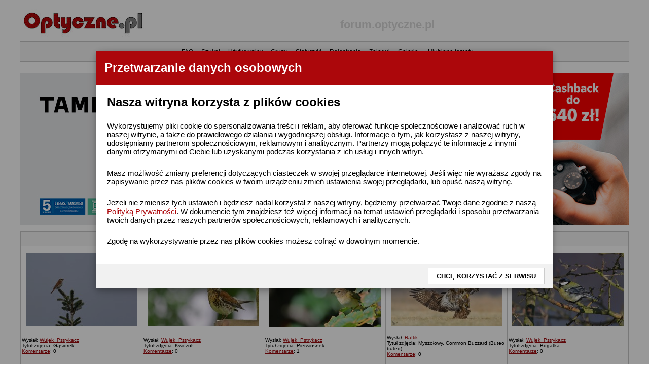

--- FILE ---
content_type: text/html; charset=ISO-8859-2
request_url: https://forum.optyczne.pl/index.php?sid=cfdcf7ad02ff76bf94261e998af0a9a6
body_size: 13487
content:
<!DOCTYPE HTML PUBLIC "-//W3C//DTD HTML 4.01 Transitional//EN">
<html dir="ltr">
<head>
  <meta http-equiv="Content-Type" content="text/html; charset=iso-8859-2">
  <meta http-equiv="Content-Style-Type" content="text/css">
      <title>forum.optyczne.pl :: Strona Główna</title>
  <link rel="stylesheet" href="templates/FIsilverBrown/FIsilverBrown.css" type="text/css">
      <style type="text/css">
   <!--
  .topbkg{
  #background: #dbe3ee url(templates/FIsilverBrown/images/cellpic_bkg.jpg) repeat-x;
    background: #ffffff 
  }
  -->
  </style>
  <link rel='stylesheet' href='w3.css' type='text/css' media='all' />
	<script language="Javascript" type="text/javascript">
	<!--
	var factive_color = '#E7E7E7';
	var faonmouse_color = '#F6F6F6';
	var faonmouse2_color = '#EFEFEF';
	var l_empty_message = 'Musisz wpisać wiadomość przed wysłaniem';
	var no_text_selected = 'Zaznacz najpierw tekst';
	var cname = 'bbc79400dc-1';
	var cpath = '/';
	var cdomain = 'forum.optyczne.pl';
	var csecure = '1';
				//-->
	</script>
	<script language="JavaScript" type="text/javascript" src="images/jsscripts.js"></script>
			<script language="JavaScript" type="text/javascript" src="templates/FIsilverBrown/overlib.js"><!-- overLIB (c) Erik Bosrup --></script>
	
<script>
  (function(i,s,o,g,r,a,m){i['GoogleAnalyticsObject']=r;i[r]=i[r]||function(){
    (i[r].q=i[r].q||[]).push(arguments)},i[r].l=1*new Date();a=s.createElement(o),
      m=s.getElementsByTagName(o)[0];a.async=1;a.src=g;m.parentNode.insertBefore(a,m)
        })(window,document,'script','https://www.google-analytics.com/analytics.js','ga');
        
          ga('create', 'UA-909450-1', 'auto');
            ga('send', 'pageview');
            
            </script>






</head>
<body bgcolor="#E5E5E5" text="#000000" link="#000000" vlink="#444444" onload="focus_field('focus');">
<script>
function setCookie(cname, cvalue, exdays) {
    var d = new Date();
    d.setTime(d.getTime() + (exdays*24*60*60*1000));
    var expires = "expires="+ d.toUTCString();
    document.cookie = cname + "=" + cvalue + ";" + expires + ";path=/";
}
function getCookie(cname) {
    var name = cname + "=";
    var decodedCookie = decodeURIComponent(document.cookie);
    var ca = decodedCookie.split(';');
    for(var i = 0; i <ca.length; i++) {
        var c = ca[i];
        while (c.charAt(0) == ' ') {
            c = c.substring(1);
        }
        if (c.indexOf(name) == 0) {
            return c.substring(name.length, c.length);
        }
    }
    return "";
}
function checkCookie() {
    var spr_polityka = getCookie("polityka");
    //alert(spr_polityka);
    if (spr_polityka != 1) {
      document.getElementById('id01').style.display='block';
    }
    
} 
</script>
<div id="id01" class="w3-modal">
 <div class="w3-modal-content w3-card-4 w3-animate-zoom">
  <header class="w3-container w3-red"> 
   <h1>Przetwarzanie danych osobowych</h1>
  </header>

  <div id="" class="w3-container">
  
  <h2>Nasza witryna korzysta z plików cookies</h2>
  <p class="w3-medium">Wykorzystujemy pliki cookie do spersonalizowania treści i reklam, aby oferować funkcje społecznościowe i analizować ruch w naszej witrynie, a także do prawidłowego działania i wygodniejszej obsługi. Informacje o tym, jak korzystasz z naszej witryny, udostępniamy partnerom społecznościowym, reklamowym i analitycznym. Partnerzy mogą połączyć te informacje z innymi danymi otrzymanymi od Ciebie lub uzyskanymi podczas korzystania z ich usług i innych witryn.</p>
  <p class="w3-medium">Masz możliwość zmiany preferencji dotyczących ciasteczek w swojej przeglądarce internetowej. Jeśli więc nie wyrażasz zgody na zapisywanie przez nas plików cookies w twoim urządzeniu zmień ustawienia swojej przeglądarki, lub opuść naszą witrynę.</p>
  <p class="w3-medium">Jeżeli nie zmienisz tych ustawień i będziesz nadal korzystał z naszej witryny, będziemy przetwarzać Twoje dane zgodnie z naszą <a target="_blank" href="https://optyczne.pl/polityka_prywatnosci.pdf">Polityką Prywatności</a>. W dokumencie tym znajdziesz też więcej informacji na temat ustawień przeglądarki i sposobu przetwarzania twoich danych przez naszych partnerów społecznościowych, reklamowych i analitycznych.</p>
  <p class="w3-medium">Zgodę na wykorzystywanie przez nas plików cookies możesz cofnąć w dowolnym momencie.</p>
  
  </div>
  
  <div class="w3-container w3-light-grey w3-padding">
   <button class="w3-button w3-right w3-white w3-border" 
   onclick="document.getElementById('id01').style.display='none';setCookie('polityka',1,900);"><b>CHCĘ KORZYSTAĆ Z SERWISU</b></button>
  </div>
 </div>
</div>
<script>
checkCookie();
</script>

<div id="overDiv" style="position:absolute; visibility:hidden; filter: alpha(opacity=85); -moz-opacity: 0.85; z-index: 10"></div>

<table width="100%" border="0" cellpadding="0" cellspacing="0" bgcolor="">
<tr>
<td align="center">
<table width="1200" border="0" bgcolor="" cellpadding="0" cellspacing="6">
<tr>
<td align="center">
<a name="top"></a><table width="100%" cellspacing="0" cellpadding="7" border="0" align="center">
   <tr>
      <td class="bodyline">
	                    
<table class="bodyline" width="100%" cellspacing="0" cellpadding="0" border="0">
<tr>
<td>
<table class="topbkg" width="100%" cellspacing="0" cellpadding="0" border="0">
<tr>
<td><table width="100%" border="0" cellpadding="0" cellspacing="0" bgcolor="">
<tr>
<td align="center"><a href="https://www.optyczne.pl"><img src="templates/FIsilverBrown/images/phpbb2_logo.jpg" border="0" alt="optyczne.pl" title="optyczne.pl" width="250" height="65" /></a></td>   	<td align="center" width="100%" valign="middle">
						<span class="maintitle"><span style="color: #D9D9D9">forum.optyczne.pl</span></span>
						<!--<br>
						<span class="gen"></span>-->
					</td>
<td align="center" width="100%">&nbsp;</td>
</tr>
</table>

                          <table width="100%" border="0" cellspacing="0" cellpadding="0">
<tr>
<td align="center" class="topnav">
<span class="mainmenu">
                          &#8226;&nbsp; <a href="faq.php?sid=7bb685b99bfb056ad3d815f38ea53828" class="mainmenu">FAQ</a>&nbsp; &#8226;&nbsp;
                          <a href="search.php?sid=7bb685b99bfb056ad3d815f38ea53828" class="mainmenu">Szukaj</a>&nbsp; &#8226;&nbsp;
                          <a href="memberlist.php?sid=7bb685b99bfb056ad3d815f38ea53828" class="mainmenu">Użytkownicy</a>&nbsp; &#8226;&nbsp;
                          <a href="groupcp.php?sid=7bb685b99bfb056ad3d815f38ea53828" class="mainmenu">Grupy</a>&nbsp; &#8226;&nbsp;

                           
                                                                                <a href="statistics.php?sid=7bb685b99bfb056ad3d815f38ea53828" class="mainmenu">Statystyki</a><font color="#000000">&nbsp; &#8226;&nbsp; </font>
                                                <a href="profile.php?mode=register&amp;sid=7bb685b99bfb056ad3d815f38ea53828" class="mainmenu">Rejestracja</a><font color="#000000">&nbsp; &#8226;&nbsp; </font>
                          <a href="login.php?sid=7bb685b99bfb056ad3d815f38ea53828" class="mainmenu">Zaloguj</a><font color="#000000">&nbsp; &#8226;&nbsp; </font>
                                                     <a href="album.php?sid=7bb685b99bfb056ad3d815f38ea53828" class="mainmenu">Galerie</a><font color="#000000">&nbsp; &#8226;&nbsp; </font>
                                                                                                                               				&nbsp;<a href="favorites.php?sid=7bb685b99bfb056ad3d815f38ea53828" class="mainmenu">Ulubione tematy</a>
                        </span></td>
                     </tr>
                  </table>
               </td>

            </tr>
         </table>
	 <!-- reklama -->
	 <br>
	 <center><font size=1 color="#c0c0c0">----- R E K L A M A -----</font><br></center>
	 <center>
	 
	 <!--/* OpenX Javascript Tag v2.8.3 */-->

<!--/*
  * The backup image section of this tag has been generated for use on a
  * non-SSL page. If this tag is to be placed on an SSL page, change the
  *   'http://ads.optyczne.pl/ads/www/delivery/...'
  * to
  *   'https://ads.optyczne.pl/ads/www/delivery/...'
  *
  * This noscript section of this tag only shows image banners. There
  * is no width or height in these banners, so if you want these tags to
  * allocate space for the ad before it shows, you will need to add this
  * information to the <img> tag.
  *
  * If you do not want to deal with the intricities of the noscript
  * section, delete the tag (from <noscript>... to </noscript>). On
  * average, the noscript tag is called from less than 1% of internet
  * users.
  */-->

<script type='text/javascript'><!--//<![CDATA[
   var m3_u = (location.protocol=='https:'?'https://ads.optyczne.pl/ads/www/delivery/ajs.php':'http://ads.optyczne.pl/ads/www/delivery/ajs.php');
   var m3_r = Math.floor(Math.random()*99999999999);
   if (!document.MAX_used) document.MAX_used = ',';
   document.write ("<scr"+"ipt type='text/javascript' src='"+m3_u);
   document.write ("?zoneid=4");
   document.write ('&amp;cb=' + m3_r);
   if (document.MAX_used != ',') document.write ("&amp;exclude=" + document.MAX_used);
   document.write (document.charset ? '&amp;charset='+document.charset : (document.characterSet ? '&amp;charset='+document.characterSet : ''));
   document.write ("&amp;loc=" + escape(window.location));
   if (document.referrer) document.write ("&amp;referer=" + escape(document.referrer));
   if (document.context) document.write ("&context=" + escape(document.context));
   if (document.mmm_fo) document.write ("&amp;mmm_fo=1");
   document.write ("'><\/scr"+"ipt>");
//]]>--></script><noscript><a href='http://ads.optyczne.pl/ads/www/delivery/ck.php?n=ada83aa0&cb=INSERT_RANDOM_NUMBER_HERE' target='_blank'><img src='http://ads.optyczne.pl/ads/www/delivery/avw.php?zoneid=4&cb=INSERT_RANDOM_NUMBER_HERE&n=ada83aa0' border='0' alt='' /></a></noscript>
			<br>
			<!-- koniec kerklamy -->	       
                      </table>
                <br> <table width="100%" cellspacing="0" cellpadding="0" border="0" align="center">


                        <td align="center" valign="top" nowrap="nowrap"><span class="mainmenu">
		            <table width="100%" cellpadding="2" cellspacing="1" border="0" class="forumline">
  <tr>
	<td height="25" width="100%" class="catHead" align="center" colspan="5" nowrap="nowrap"><span class="genmed"><b>Najnowsze zdjęcia</b></span></td>
  </tr>
      <tr>
  	<td class="row1" width="20%" align="center"><a href="album_page.php?pic_id=13273&amp;sid=7bb685b99bfb056ad3d815f38ea53828" ><img src="album_thumbnail.php?pic_id=13273&amp;sid=7bb685b99bfb056ad3d815f38ea53828" border="0" alt="" title="" vspace="10" /></a></td>
  	<td class="row1" width="20%" align="center"><a href="album_page.php?pic_id=13272&amp;sid=7bb685b99bfb056ad3d815f38ea53828" ><img src="album_thumbnail.php?pic_id=13272&amp;sid=7bb685b99bfb056ad3d815f38ea53828" border="0" alt="" title="" vspace="10" /></a></td>
  	<td class="row1" width="20%" align="center"><a href="album_page.php?pic_id=13271&amp;sid=7bb685b99bfb056ad3d815f38ea53828" ><img src="album_thumbnail.php?pic_id=13271&amp;sid=7bb685b99bfb056ad3d815f38ea53828" border="0" alt="" title="" vspace="10" /></a></td>
  	<td class="row1" width="20%" align="center"><a href="album_page.php?pic_id=13270&amp;sid=7bb685b99bfb056ad3d815f38ea53828" ><img src="album_thumbnail.php?pic_id=13270&amp;sid=7bb685b99bfb056ad3d815f38ea53828" border="0" alt="" title="" vspace="10" /></a></td>
  	<td class="row1" width="20%" align="center"><a href="album_page.php?pic_id=13269&amp;sid=7bb685b99bfb056ad3d815f38ea53828" ><img src="album_thumbnail.php?pic_id=13269&amp;sid=7bb685b99bfb056ad3d815f38ea53828" border="0" alt="" title="" vspace="10" /></a></td>
    </tr>
  <tr>
      <td class="row2"><span class="gensmall">
	 Wysłał: <a href="profile.php?mode=viewprofile&u=1510&amp;sid=7bb685b99bfb056ad3d815f38ea53828">Wujek_Pstrykacz</a><br />
	Tytuł zdjęcia: Gąsiorek<br />
     <a href="album_comment.php?pic_id=13273&amp;sid=7bb685b99bfb056ad3d815f38ea53828">Komentarze</a>: 0<br />	  <!--<br />Wysłany: Wczoraj 17:33<br />-->
      <!--Odsłon: 10<br /><a href="album_rate.php?pic_id=13273&amp;sid=7bb685b99bfb056ad3d815f38ea53828">Oceny</a>: <i>nie ocenione</i><br /><a href="album_comment.php?pic_id=13273&amp;sid=7bb685b99bfb056ad3d815f38ea53828">Komentarze</a>: 0<br /></span>--></td>
	  
      <td class="row2"><span class="gensmall">
	 Wysłał: <a href="profile.php?mode=viewprofile&u=1510&amp;sid=7bb685b99bfb056ad3d815f38ea53828">Wujek_Pstrykacz</a><br />
	Tytuł zdjęcia: Kwiczoł<br />
     <a href="album_comment.php?pic_id=13272&amp;sid=7bb685b99bfb056ad3d815f38ea53828">Komentarze</a>: 0<br />	  <!--<br />Wysłany: Czw 29 Sty, 2026<br />-->
      <!--Odsłon: 22<br /><a href="album_rate.php?pic_id=13272&amp;sid=7bb685b99bfb056ad3d815f38ea53828">Oceny</a>: <i>nie ocenione</i><br /><a href="album_comment.php?pic_id=13272&amp;sid=7bb685b99bfb056ad3d815f38ea53828">Komentarze</a>: 0<br /></span>--></td>
	  
      <td class="row2"><span class="gensmall">
	 Wysłał: <a href="profile.php?mode=viewprofile&u=1510&amp;sid=7bb685b99bfb056ad3d815f38ea53828">Wujek_Pstrykacz</a><br />
	Tytuł zdjęcia: Pierwiosnek<br />
     <a href="album_comment.php?pic_id=13271&amp;sid=7bb685b99bfb056ad3d815f38ea53828">Komentarze</a>: 1<br />	  <!--<br />Wysłany: Sro 28 Sty, 2026<br />-->
      <!--Odsłon: 27<br /><a href="album_rate.php?pic_id=13271&amp;sid=7bb685b99bfb056ad3d815f38ea53828">Oceny</a>: <i>nie ocenione</i><br /><a href="album_comment.php?pic_id=13271&amp;sid=7bb685b99bfb056ad3d815f38ea53828">Komentarze</a>: 1<br /></span>--></td>
	  
      <td class="row2"><span class="gensmall">
	 Wysłał: <a href="profile.php?mode=viewprofile&u=21489&amp;sid=7bb685b99bfb056ad3d815f38ea53828">Raftik</a><br />
	Tytuł zdjęcia: Myszołowy, Common Buzzard (Buteo buteo) ...<br />
     <a href="album_comment.php?pic_id=13270&amp;sid=7bb685b99bfb056ad3d815f38ea53828">Komentarze</a>: 0<br />	  <!--<br />Wysłany: Wto 27 Sty, 2026<br />-->
      <!--Odsłon: 21<br /><a href="album_rate.php?pic_id=13270&amp;sid=7bb685b99bfb056ad3d815f38ea53828">Oceny</a>: <i>nie ocenione</i><br /><a href="album_comment.php?pic_id=13270&amp;sid=7bb685b99bfb056ad3d815f38ea53828">Komentarze</a>: 0<br /></span>--></td>
	  
      <td class="row2"><span class="gensmall">
	 Wysłał: <a href="profile.php?mode=viewprofile&u=1510&amp;sid=7bb685b99bfb056ad3d815f38ea53828">Wujek_Pstrykacz</a><br />
	Tytuł zdjęcia: Bogatka<br />
     <a href="album_comment.php?pic_id=13269&amp;sid=7bb685b99bfb056ad3d815f38ea53828">Komentarze</a>: 0<br />	  <!--<br />Wysłany: Wto 27 Sty, 2026<br />-->
      <!--Odsłon: 17<br /><a href="album_rate.php?pic_id=13269&amp;sid=7bb685b99bfb056ad3d815f38ea53828">Oceny</a>: <i>nie ocenione</i><br /><a href="album_comment.php?pic_id=13269&amp;sid=7bb685b99bfb056ad3d815f38ea53828">Komentarze</a>: 0<br /></span>--></td>
	  
    </tr>
        <tr>
  	<td class="row1" width="20%" align="center"><a href="album_page.php?pic_id=13268&amp;sid=7bb685b99bfb056ad3d815f38ea53828" ><img src="album_thumbnail.php?pic_id=13268&amp;sid=7bb685b99bfb056ad3d815f38ea53828" border="0" alt="" title="" vspace="10" /></a></td>
  	<td class="row1" width="20%" align="center"><a href="album_page.php?pic_id=13267&amp;sid=7bb685b99bfb056ad3d815f38ea53828" ><img src="album_thumbnail.php?pic_id=13267&amp;sid=7bb685b99bfb056ad3d815f38ea53828" border="0" alt="" title="" vspace="10" /></a></td>
  	<td class="row1" width="20%" align="center"><a href="album_page.php?pic_id=13266&amp;sid=7bb685b99bfb056ad3d815f38ea53828" ><img src="album_thumbnail.php?pic_id=13266&amp;sid=7bb685b99bfb056ad3d815f38ea53828" border="0" alt="" title="" vspace="10" /></a></td>
  	<td class="row1" width="20%" align="center"><a href="album_page.php?pic_id=13265&amp;sid=7bb685b99bfb056ad3d815f38ea53828" ><img src="album_thumbnail.php?pic_id=13265&amp;sid=7bb685b99bfb056ad3d815f38ea53828" border="0" alt="" title="" vspace="10" /></a></td>
  	<td class="row1" width="20%" align="center"><a href="album_page.php?pic_id=13264&amp;sid=7bb685b99bfb056ad3d815f38ea53828" ><img src="album_thumbnail.php?pic_id=13264&amp;sid=7bb685b99bfb056ad3d815f38ea53828" border="0" alt="" title="" vspace="10" /></a></td>
    </tr>
  <tr>
      <td class="row2"><span class="gensmall">
	 Wysłał: <a href="profile.php?mode=viewprofile&u=21489&amp;sid=7bb685b99bfb056ad3d815f38ea53828">Raftik</a><br />
	Tytuł zdjęcia: Żuraw, Common Crane (Grus grus) ...<br />
     <a href="album_comment.php?pic_id=13268&amp;sid=7bb685b99bfb056ad3d815f38ea53828">Komentarze</a>: 0<br />	  <!--<br />Wysłany: Pon 26 Sty, 2026<br />-->
      <!--Odsłon: 19<br /><a href="album_rate.php?pic_id=13268&amp;sid=7bb685b99bfb056ad3d815f38ea53828">Oceny</a>: <i>nie ocenione</i><br /><a href="album_comment.php?pic_id=13268&amp;sid=7bb685b99bfb056ad3d815f38ea53828">Komentarze</a>: 0<br /></span>--></td>
	  
      <td class="row2"><span class="gensmall">
	 Wysłał: <a href="profile.php?mode=viewprofile&u=1510&amp;sid=7bb685b99bfb056ad3d815f38ea53828">Wujek_Pstrykacz</a><br />
	Tytuł zdjęcia: Modraszka<br />
     <a href="album_comment.php?pic_id=13267&amp;sid=7bb685b99bfb056ad3d815f38ea53828">Komentarze</a>: 0<br />	  <!--<br />Wysłany: Pon 26 Sty, 2026<br />-->
      <!--Odsłon: 24<br /><a href="album_rate.php?pic_id=13267&amp;sid=7bb685b99bfb056ad3d815f38ea53828">Oceny</a>: <i>nie ocenione</i><br /><a href="album_comment.php?pic_id=13267&amp;sid=7bb685b99bfb056ad3d815f38ea53828">Komentarze</a>: 0<br /></span>--></td>
	  
      <td class="row2"><span class="gensmall">
	 Wysłał: <a href="profile.php?mode=viewprofile&u=1510&amp;sid=7bb685b99bfb056ad3d815f38ea53828">Wujek_Pstrykacz</a><br />
	Tytuł zdjęcia: raniuszek<br />
     <a href="album_comment.php?pic_id=13266&amp;sid=7bb685b99bfb056ad3d815f38ea53828">Komentarze</a>: 0<br />	  <!--<br />Wysłany: Sob 24 Sty, 2026<br />-->
      <!--Odsłon: 33<br /><a href="album_rate.php?pic_id=13266&amp;sid=7bb685b99bfb056ad3d815f38ea53828">Oceny</a>: <i>nie ocenione</i><br /><a href="album_comment.php?pic_id=13266&amp;sid=7bb685b99bfb056ad3d815f38ea53828">Komentarze</a>: 0<br /></span>--></td>
	  
      <td class="row2"><span class="gensmall">
	 Wysłał: <a href="profile.php?mode=viewprofile&u=21489&amp;sid=7bb685b99bfb056ad3d815f38ea53828">Raftik</a><br />
	Tytuł zdjęcia: Mazurek, Eurasian Tree Sparrow (Passer montanus) ...<br />
     <a href="album_comment.php?pic_id=13265&amp;sid=7bb685b99bfb056ad3d815f38ea53828">Komentarze</a>: 0<br />	  <!--<br />Wysłany: Czw 22 Sty, 2026<br />-->
      <!--Odsłon: 28<br /><a href="album_rate.php?pic_id=13265&amp;sid=7bb685b99bfb056ad3d815f38ea53828">Oceny</a>: <i>nie ocenione</i><br /><a href="album_comment.php?pic_id=13265&amp;sid=7bb685b99bfb056ad3d815f38ea53828">Komentarze</a>: 0<br /></span>--></td>
	  
      <td class="row2"><span class="gensmall">
	 Wysłał: <a href="profile.php?mode=viewprofile&u=21489&amp;sid=7bb685b99bfb056ad3d815f38ea53828">Raftik</a><br />
	Tytuł zdjęcia: Myszołów, Common Buzzard (Buteo buteo) ...<br />
     <a href="album_comment.php?pic_id=13264&amp;sid=7bb685b99bfb056ad3d815f38ea53828">Komentarze</a>: 0<br />	  <!--<br />Wysłany: Czw 15 Sty, 2026<br />-->
      <!--Odsłon: 45<br /><a href="album_rate.php?pic_id=13264&amp;sid=7bb685b99bfb056ad3d815f38ea53828">Oceny</a>: <i>nie ocenione</i><br /><a href="album_comment.php?pic_id=13264&amp;sid=7bb685b99bfb056ad3d815f38ea53828">Komentarze</a>: 0<br /></span>--></td>
	  
    </tr>
      </table>
<br />

 




<table width="100%" cellspacing="1" cellpadding="3" border="0" align="center">
   <tr>
      <td align="left" valign="bottom"><span class="gensmall">
                  Obecny czas to Nie 01 Lut, 2026<br /></span><span class="nav"><a href="index.php?sid=7bb685b99bfb056ad3d815f38ea53828" class="nav">forum.optyczne.pl Strona Główna</a></span></td>
         <td align="right" valign="bottom" class="gensmall">
                  <a href="search.php?search_id=unanswered&amp;sid=7bb685b99bfb056ad3d815f38ea53828" class="gensmall">Zobacz posty bez odpowiedzi</a>
		<br />
						
      </td>
   </tr>
</table>



																<div id="hc_c14" style="display: ''; position: relative;">
								<table width="100%" cellpadding="2" cellspacing="1" border="0" class="forumline">
				<tr>
				 	<th colspan="2" width="100%" nowrap="nowrap" onclick="javascript:ShowHide('hc_c14','hc2_c14','hc3_c14');" style="cursor: pointer" title="Ukryj">&nbsp;Ważne sprawy&nbsp;</th>
					<th width="50" nowrap="nowrap">&nbsp;Tematy&nbsp;</th>
					<th width="50" nowrap="nowrap">&nbsp;Posty&nbsp;</th>
					<th width="150" nowrap="nowrap">&nbsp;Ostatni post&nbsp;</th>
				</tr>
																																								<tr>
										<td class="cat" width="100%" colspan="2"><span class="cattitle"><a href="index.php?c=14&amp;sid=7bb685b99bfb056ad3d815f38ea53828" class="cattitle">Ważne sprawy</a></span></td>
					<td class="rowpic" colspan="3" align="right">&nbsp;</td>
				</tr>
																																												<tr>
										<td class="row1" onMouseOver="onv(this);" onMouseOut="ont(this);" align="center" valign="middle" height="50"><img src="templates/FIsilverBrown/images/folder_big.gif" width="25" height="25" alt="" title="Brak nowych postów" /></td>
					<td class="row1" onMouseOver="onv(this);" onMouseOut="ont(this);" width="100%" height="50" colspan="1">
						<span class="forumlink"><a href="viewforum.php?f=17&amp;sid=7bb685b99bfb056ad3d815f38ea53828" class="forumlink">Regulamin, Ogłoszenia i Konkursy</a></span><span class="gensmall">&nbsp;&nbsp;<br /></span>
						<span class="genmed">Ważne sprawy, Regulamin, Ogłoszenia i Konkursy na Optyczne.pl<br /></span>
						<span class="gensmall">
							Moderatorzy <a href="profile.php?mode=viewprofile&amp;u=12&amp;sid=7bb685b99bfb056ad3d815f38ea53828" class="gensmall">RobertO</a>, <a href="profile.php?mode=viewprofile&amp;u=958&amp;sid=7bb685b99bfb056ad3d815f38ea53828" class="gensmall">komor</a>, <a href="profile.php?mode=viewprofile&amp;u=1510&amp;sid=7bb685b99bfb056ad3d815f38ea53828" class="gensmall">Wujek_Pstrykacz</a>, <a href="profile.php?mode=viewprofile&amp;u=11546&amp;sid=7bb685b99bfb056ad3d815f38ea53828" class="gensmall">ryszardo</a>, <a href="profile.php?mode=viewprofile&amp;u=8677&amp;sid=7bb685b99bfb056ad3d815f38ea53828" class="gensmall">hijax_pl</a>, <a href="profile.php?mode=viewprofile&amp;u=1238&amp;sid=7bb685b99bfb056ad3d815f38ea53828" class="gensmall">goltar</a>													</span></td>
										<td class="row2" onMouseOver="onv2(this);" onMouseOut="ont(this);" align="center" valign="middle" height="50"><span class="gensmall">68</span></td>
					<td class="row2" onMouseOver="onv2(this);" onMouseOut="ont(this);" align="center" valign="middle" height="50"><span class="gensmall">1931</span></td>
					<td class="row2" onMouseOver="onv2(this);" onMouseOut="ont(this);" align="center" valign="middle" height="50" nowrap="nowrap"><span class="gensmall">Pon 08 Kwi, 2019<br />Andrzej.M. <a href="viewtopic.php?p=552023&amp;sid=7bb685b99bfb056ad3d815f38ea53828#552023"><img src="templates/FIsilverBrown/images/icon_latest_reply.gif" width="18" height="9" border="0" alt="Ostatni post" title="Ostatni post" /></a></span></td>
														</tr>
																																																																																</table>
								</div>
				<div id="hc2_c14" style="display: none; position: relative;">
				<table width="100%" cellpadding="2" cellspacing="1" border="0" class="forumline">
					<tr>
						<th width="100%" nowrap="nowrap" onclick="javascript:ShowHide('hc_c14','hc2_c14','hc3_c14');" style="cursor: pointer;">&nbsp;Ważne sprawy&nbsp;</th>
						<th width="50" nowrap="nowrap">&nbsp;Tematy&nbsp;</th>
						<th width="50" nowrap="nowrap">&nbsp;Posty&nbsp;</th>
						<th width="150" nowrap="nowrap">&nbsp;Ostatni post&nbsp;</th>
					</tr>
				</table>
				</div>
				<script language="javascript" type="text/javascript">
				<!--
				if(GetCookie('hc3_c14') == '2') ShowHide('hc_c14', 'hc2_c14', 'hc3_c14');
				//-->
				</script>
				<br />																								<div id="hc_c11" style="display: ''; position: relative;">
								<table width="100%" cellpadding="2" cellspacing="1" border="0" class="forumline">
				<tr>
				 	<th colspan="2" width="100%" nowrap="nowrap" onclick="javascript:ShowHide('hc_c11','hc2_c11','hc3_c11');" style="cursor: pointer" title="Ukryj">&nbsp;Optyczne&nbsp;</th>
					<th width="50" nowrap="nowrap">&nbsp;Tematy&nbsp;</th>
					<th width="50" nowrap="nowrap">&nbsp;Posty&nbsp;</th>
					<th width="150" nowrap="nowrap">&nbsp;Ostatni post&nbsp;</th>
				</tr>
																																								<tr>
										<td class="cat" width="100%" colspan="2"><span class="cattitle"><a href="index.php?c=11&amp;sid=7bb685b99bfb056ad3d815f38ea53828" class="cattitle">Optyczne</a></span></td>
					<td class="rowpic" colspan="3" align="right">&nbsp;</td>
				</tr>
																																												<tr>
										<td class="row1" onMouseOver="onv(this);" onMouseOut="ont(this);" align="center" valign="middle" height="50"><img src="templates/FIsilverBrown/images/cat_folder_big.gif" width="25" height="25" alt="" title="Brak nowych postów" /></td>
					<td class="row1" onMouseOver="onv(this);" onMouseOut="ont(this);" width="100%" height="50" colspan="1">
						<span class="forumlink"><a href="viewforum.php?f=1&amp;sid=7bb685b99bfb056ad3d815f38ea53828" class="forumlink">Aparaty analogowe</a></span><span class="gensmall">&nbsp;&nbsp;<br /></span>
						<span class="genmed">Dyskusje na temat aparatów analogowych<br /></span>
						<span class="gensmall">
							Moderatorzy <a href="profile.php?mode=viewprofile&amp;u=958&amp;sid=7bb685b99bfb056ad3d815f38ea53828" class="gensmall">komor</a>, <a href="profile.php?mode=viewprofile&amp;u=11546&amp;sid=7bb685b99bfb056ad3d815f38ea53828" class="gensmall">ryszardo</a>, <a href="profile.php?mode=viewprofile&amp;u=8677&amp;sid=7bb685b99bfb056ad3d815f38ea53828" class="gensmall">hijax_pl</a>, <a href="profile.php?mode=viewprofile&amp;u=1238&amp;sid=7bb685b99bfb056ad3d815f38ea53828" class="gensmall">goltar</a>, <a href="profile.php?mode=viewprofile&amp;u=1510&amp;sid=7bb685b99bfb056ad3d815f38ea53828" class="gensmall">Wujek_Pstrykacz</a>, <a href="profile.php?mode=viewprofile&amp;u=12&amp;sid=7bb685b99bfb056ad3d815f38ea53828" class="gensmall">RobertO</a>														<br /> <a href="./viewtopic.php?p=549278&amp;sid=7bb685b99bfb056ad3d815f38ea53828#549278"><img src="templates/FIsilverBrown/images/icon_minicat.gif" width="15" height="10" border="0" alt="Brak nowych postów" title="Brak nowych postów" align="middle" /></a><a href="./viewforum.php?f=26&amp;sid=7bb685b99bfb056ad3d815f38ea53828" title="Dyskusje na temat materiałów światłoczułych i akcesoriów ciemniowych" class="gensmall">Materiały światłoczułe i akcesoria ciemniowe</a>													</span></td>
										<td class="row2" onMouseOver="onv2(this);" onMouseOut="ont(this);" align="center" valign="middle" height="50"><span class="gensmall">345</span></td>
					<td class="row2" onMouseOver="onv2(this);" onMouseOut="ont(this);" align="center" valign="middle" height="50"><span class="gensmall">3580</span></td>
					<td class="row2" onMouseOver="onv2(this);" onMouseOut="ont(this);" align="center" valign="middle" height="50" nowrap="nowrap"><span class="gensmall">Pon 01 Gru, 2025<br /><a href="profile.php?mode=viewprofile&amp;u=39848&amp;sid=7bb685b99bfb056ad3d815f38ea53828" class="gensmall">jacke</a> <a href="viewtopic.php?p=586164&amp;sid=7bb685b99bfb056ad3d815f38ea53828#586164"><img src="templates/FIsilverBrown/images/icon_latest_reply.gif" width="18" height="9" border="0" alt="Ostatni post" title="Ostatni post" /></a></span></td>
														</tr>
																																				<tr>
										<td class="row1" onMouseOver="onv(this);" onMouseOut="ont(this);" align="center" valign="middle" height="50"><img src="templates/FIsilverBrown/images/cat_folder_big.gif" width="25" height="25" alt="" title="Brak nowych postów" /></td>
					<td class="row1" onMouseOver="onv(this);" onMouseOut="ont(this);" width="100%" height="50" colspan="1">
						<span class="forumlink"><a href="viewforum.php?f=2&amp;sid=7bb685b99bfb056ad3d815f38ea53828" class="forumlink">Cyfrowe kompakty</a></span><span class="gensmall">&nbsp;&nbsp;<br /></span>
						<span class="genmed">Dyskusje na temat cyfrowych aparatów kompaktowych<br /></span>
						<span class="gensmall">
							Moderatorzy <a href="profile.php?mode=viewprofile&amp;u=1510&amp;sid=7bb685b99bfb056ad3d815f38ea53828" class="gensmall">Wujek_Pstrykacz</a>, <a href="profile.php?mode=viewprofile&amp;u=12&amp;sid=7bb685b99bfb056ad3d815f38ea53828" class="gensmall">RobertO</a>, <a href="profile.php?mode=viewprofile&amp;u=1238&amp;sid=7bb685b99bfb056ad3d815f38ea53828" class="gensmall">goltar</a>, <a href="profile.php?mode=viewprofile&amp;u=11546&amp;sid=7bb685b99bfb056ad3d815f38ea53828" class="gensmall">ryszardo</a>, <a href="profile.php?mode=viewprofile&amp;u=8677&amp;sid=7bb685b99bfb056ad3d815f38ea53828" class="gensmall">hijax_pl</a>, <a href="profile.php?mode=viewprofile&amp;u=958&amp;sid=7bb685b99bfb056ad3d815f38ea53828" class="gensmall">komor</a>														<br /> <a href="./viewtopic.php?p=584765&amp;sid=7bb685b99bfb056ad3d815f38ea53828#584765"><img src="templates/FIsilverBrown/images/icon_minicat.gif" width="15" height="10" border="0" alt="Brak nowych postów" title="Brak nowych postów" align="middle" /></a><a href="./viewforum.php?f=22&amp;sid=7bb685b99bfb056ad3d815f38ea53828" title="Pytania typu "co kupić", "co wybrać" zadajemy w tym dziale." class="gensmall">Pomagamy w wyborze cyfrowego aparatu kompaktowego</a>													</span></td>
										<td class="row2" onMouseOver="onv2(this);" onMouseOut="ont(this);" align="center" valign="middle" height="50"><span class="gensmall">2805</span></td>
					<td class="row2" onMouseOver="onv2(this);" onMouseOut="ont(this);" align="center" valign="middle" height="50"><span class="gensmall">27904</span></td>
					<td class="row2" onMouseOver="onv2(this);" onMouseOut="ont(this);" align="center" valign="middle" height="50" nowrap="nowrap"><span class="gensmall">Wto 20 Sty, 2026<br /><a href="profile.php?mode=viewprofile&amp;u=20279&amp;sid=7bb685b99bfb056ad3d815f38ea53828" class="gensmall">maciej.latallo</a> <a href="viewtopic.php?p=586889&amp;sid=7bb685b99bfb056ad3d815f38ea53828#586889"><img src="templates/FIsilverBrown/images/icon_latest_reply.gif" width="18" height="9" border="0" alt="Ostatni post" title="Ostatni post" /></a></span></td>
														</tr>
																																				<tr>
										<td class="row1" onMouseOver="onv(this);" onMouseOut="ont(this);" align="center" valign="middle" height="50"><img src="templates/FIsilverBrown/images/cat_folder_big.gif" width="25" height="25" alt="" title="Brak nowych postów" /></td>
					<td class="row1" onMouseOver="onv(this);" onMouseOut="ont(this);" width="100%" height="50" colspan="1">
						<span class="forumlink"><a href="viewforum.php?f=30&amp;sid=7bb685b99bfb056ad3d815f38ea53828" class="forumlink">Cyfrowe aparaty bez lustra z wymienną optyką</a></span><span class="gensmall">&nbsp;&nbsp;<br /></span>
						<span class="genmed">Dyskusje na temat cyfrowych aparatów z wymienną optyką, nie będących lustrzankami (np. systemu micro 4/3)<br /></span>
						<span class="gensmall">
							Moderatorzy <a href="profile.php?mode=viewprofile&amp;u=958&amp;sid=7bb685b99bfb056ad3d815f38ea53828" class="gensmall">komor</a>, <a href="profile.php?mode=viewprofile&amp;u=11546&amp;sid=7bb685b99bfb056ad3d815f38ea53828" class="gensmall">ryszardo</a>, <a href="profile.php?mode=viewprofile&amp;u=8677&amp;sid=7bb685b99bfb056ad3d815f38ea53828" class="gensmall">hijax_pl</a>, <a href="profile.php?mode=viewprofile&amp;u=1238&amp;sid=7bb685b99bfb056ad3d815f38ea53828" class="gensmall">goltar</a>, <a href="profile.php?mode=viewprofile&amp;u=1510&amp;sid=7bb685b99bfb056ad3d815f38ea53828" class="gensmall">Wujek_Pstrykacz</a>, <a href="profile.php?mode=viewprofile&amp;u=12&amp;sid=7bb685b99bfb056ad3d815f38ea53828" class="gensmall">RobertO</a>														<br /> <a href="./viewtopic.php?p=585052&amp;sid=7bb685b99bfb056ad3d815f38ea53828#585052"><img src="templates/FIsilverBrown/images/icon_minicat.gif" width="15" height="10" border="0" alt="Brak nowych postów" title="Brak nowych postów" align="middle" /></a><a href="./viewforum.php?f=35&amp;sid=7bb685b99bfb056ad3d815f38ea53828" title="Pytania typu "co kupić", "co wybrać" zadajemy w tym dziale." class="gensmall">Pomagamy w wyborze cyfrowego aparatu bez lustra z wymienną optyką</a>													</span></td>
										<td class="row2" onMouseOver="onv2(this);" onMouseOut="ont(this);" align="center" valign="middle" height="50"><span class="gensmall">1192</span></td>
					<td class="row2" onMouseOver="onv2(this);" onMouseOut="ont(this);" align="center" valign="middle" height="50"><span class="gensmall">17699</span></td>
					<td class="row2" onMouseOver="onv2(this);" onMouseOut="ont(this);" align="center" valign="middle" height="50" nowrap="nowrap"><span class="gensmall">Wczoraj 22:39<br /><a href="profile.php?mode=viewprofile&amp;u=39087&amp;sid=7bb685b99bfb056ad3d815f38ea53828" class="gensmall">foton2023</a> <a href="viewtopic.php?p=587203&amp;sid=7bb685b99bfb056ad3d815f38ea53828#587203"><img src="templates/FIsilverBrown/images/icon_latest_reply.gif" width="18" height="9" border="0" alt="Ostatni post" title="Ostatni post" /></a></span></td>
														</tr>
																																				<tr>
										<td class="row1" onMouseOver="onv(this);" onMouseOut="ont(this);" align="center" valign="middle" height="50"><img src="templates/FIsilverBrown/images/cat_folder_big.gif" width="25" height="25" alt="" title="Brak nowych postów" /></td>
					<td class="row1" onMouseOver="onv(this);" onMouseOut="ont(this);" width="100%" height="50" colspan="1">
						<span class="forumlink"><a href="viewforum.php?f=3&amp;sid=7bb685b99bfb056ad3d815f38ea53828" class="forumlink">Cyfrowe lustrzanki</a></span><span class="gensmall">&nbsp;&nbsp;<br /></span>
						<span class="genmed">Dyskusje na temat lustrzanek cyfrowych<br /></span>
						<span class="gensmall">
							Moderatorzy <a href="profile.php?mode=viewprofile&amp;u=12&amp;sid=7bb685b99bfb056ad3d815f38ea53828" class="gensmall">RobertO</a>, <a href="profile.php?mode=viewprofile&amp;u=11546&amp;sid=7bb685b99bfb056ad3d815f38ea53828" class="gensmall">ryszardo</a>, <a href="profile.php?mode=viewprofile&amp;u=8677&amp;sid=7bb685b99bfb056ad3d815f38ea53828" class="gensmall">hijax_pl</a>, <a href="profile.php?mode=viewprofile&amp;u=958&amp;sid=7bb685b99bfb056ad3d815f38ea53828" class="gensmall">komor</a>, <a href="profile.php?mode=viewprofile&amp;u=1510&amp;sid=7bb685b99bfb056ad3d815f38ea53828" class="gensmall">Wujek_Pstrykacz</a>, <a href="profile.php?mode=viewprofile&amp;u=1238&amp;sid=7bb685b99bfb056ad3d815f38ea53828" class="gensmall">goltar</a>														<br /> <a href="./viewtopic.php?p=586541&amp;sid=7bb685b99bfb056ad3d815f38ea53828#586541"><img src="templates/FIsilverBrown/images/icon_minicat.gif" width="15" height="10" border="0" alt="Brak nowych postów" title="Brak nowych postów" align="middle" /></a><a href="./viewforum.php?f=23&amp;sid=7bb685b99bfb056ad3d815f38ea53828" title="Pytania typu "co kupić", "co wybrać" zadajemy w tym dziale." class="gensmall">Pomagamy w wyborze lustrzanki cyfrowej</a>													</span></td>
										<td class="row2" onMouseOver="onv2(this);" onMouseOut="ont(this);" align="center" valign="middle" height="50"><span class="gensmall">3635</span></td>
					<td class="row2" onMouseOver="onv2(this);" onMouseOut="ont(this);" align="center" valign="middle" height="50"><span class="gensmall">132824</span></td>
					<td class="row2" onMouseOver="onv2(this);" onMouseOut="ont(this);" align="center" valign="middle" height="50" nowrap="nowrap"><span class="gensmall">Pon 26 Sty, 2026<br /><a href="profile.php?mode=viewprofile&amp;u=11546&amp;sid=7bb685b99bfb056ad3d815f38ea53828" style="color:#006600" class="gensmall"><b>ryszardo</b></a> <a href="viewtopic.php?p=587001&amp;sid=7bb685b99bfb056ad3d815f38ea53828#587001"><img src="templates/FIsilverBrown/images/icon_latest_reply.gif" width="18" height="9" border="0" alt="Ostatni post" title="Ostatni post" /></a></span></td>
														</tr>
																																				<tr>
										<td class="row1" onMouseOver="onv(this);" onMouseOut="ont(this);" align="center" valign="middle" height="50"><img src="templates/FIsilverBrown/images/cat_folder_big.gif" width="25" height="25" alt="" title="Brak nowych postów" /></td>
					<td class="row1" onMouseOver="onv(this);" onMouseOut="ont(this);" width="100%" height="50" colspan="1">
						<span class="forumlink"><a href="viewforum.php?f=4&amp;sid=7bb685b99bfb056ad3d815f38ea53828" class="forumlink">Obiektywy fotograficzne</a></span><span class="gensmall">&nbsp;&nbsp;<br /></span>
						<span class="genmed">Dyskusje na temat obiektywów fotograficznych<br /></span>
						<span class="gensmall">
							Moderatorzy <a href="profile.php?mode=viewprofile&amp;u=1238&amp;sid=7bb685b99bfb056ad3d815f38ea53828" class="gensmall">goltar</a>, <a href="profile.php?mode=viewprofile&amp;u=1510&amp;sid=7bb685b99bfb056ad3d815f38ea53828" class="gensmall">Wujek_Pstrykacz</a>, <a href="profile.php?mode=viewprofile&amp;u=11546&amp;sid=7bb685b99bfb056ad3d815f38ea53828" class="gensmall">ryszardo</a>, <a href="profile.php?mode=viewprofile&amp;u=12&amp;sid=7bb685b99bfb056ad3d815f38ea53828" class="gensmall">RobertO</a>, <a href="profile.php?mode=viewprofile&amp;u=8677&amp;sid=7bb685b99bfb056ad3d815f38ea53828" class="gensmall">hijax_pl</a>, <a href="profile.php?mode=viewprofile&amp;u=958&amp;sid=7bb685b99bfb056ad3d815f38ea53828" class="gensmall">komor</a>														<br /> <a href="./viewtopic.php?p=586663&amp;sid=7bb685b99bfb056ad3d815f38ea53828#586663"><img src="templates/FIsilverBrown/images/icon_minicat.gif" width="15" height="10" border="0" alt="Brak nowych postów" title="Brak nowych postów" align="middle" /></a><a href="./viewforum.php?f=24&amp;sid=7bb685b99bfb056ad3d815f38ea53828" title="Pytania typu "co kupić", "co wybrać" zadajemy w tym dziale." class="gensmall">Pomagamy w wyborze obiektywu</a>													</span></td>
										<td class="row2" onMouseOver="onv2(this);" onMouseOut="ont(this);" align="center" valign="middle" height="50"><span class="gensmall">4745</span></td>
					<td class="row2" onMouseOver="onv2(this);" onMouseOut="ont(this);" align="center" valign="middle" height="50"><span class="gensmall">82708</span></td>
					<td class="row2" onMouseOver="onv2(this);" onMouseOut="ont(this);" align="center" valign="middle" height="50" nowrap="nowrap"><span class="gensmall">Nie 25 Sty, 2026<br /><a href="profile.php?mode=viewprofile&amp;u=11546&amp;sid=7bb685b99bfb056ad3d815f38ea53828" style="color:#006600" class="gensmall"><b>ryszardo</b></a> <a href="viewtopic.php?p=586978&amp;sid=7bb685b99bfb056ad3d815f38ea53828#586978"><img src="templates/FIsilverBrown/images/icon_latest_reply.gif" width="18" height="9" border="0" alt="Ostatni post" title="Ostatni post" /></a></span></td>
														</tr>
																																				<tr>
										<td class="row1" onMouseOver="onv(this);" onMouseOut="ont(this);" align="center" valign="middle" height="50"><img src="templates/FIsilverBrown/images/folder_big.gif" width="25" height="25" alt="" title="Brak nowych postów" /></td>
					<td class="row1" onMouseOver="onv(this);" onMouseOut="ont(this);" width="100%" height="50" colspan="1">
						<span class="forumlink"><a href="viewforum.php?f=25&amp;sid=7bb685b99bfb056ad3d815f38ea53828" class="forumlink">Lampy błyskowe i oświetlenie</a></span><span class="gensmall">&nbsp;&nbsp;<br /></span>
						<span class="genmed">Tu piszemy o lampach błyskowych, oświetleniu studyjnym i innych tematach związanych z oświetleniem<br /></span>
						<span class="gensmall">
							Moderatorzy <a href="profile.php?mode=viewprofile&amp;u=958&amp;sid=7bb685b99bfb056ad3d815f38ea53828" class="gensmall">komor</a>, <a href="profile.php?mode=viewprofile&amp;u=11546&amp;sid=7bb685b99bfb056ad3d815f38ea53828" class="gensmall">ryszardo</a>, <a href="profile.php?mode=viewprofile&amp;u=8677&amp;sid=7bb685b99bfb056ad3d815f38ea53828" class="gensmall">hijax_pl</a>, <a href="profile.php?mode=viewprofile&amp;u=1238&amp;sid=7bb685b99bfb056ad3d815f38ea53828" class="gensmall">goltar</a>, <a href="profile.php?mode=viewprofile&amp;u=12&amp;sid=7bb685b99bfb056ad3d815f38ea53828" class="gensmall">RobertO</a>, <a href="profile.php?mode=viewprofile&amp;u=1510&amp;sid=7bb685b99bfb056ad3d815f38ea53828" class="gensmall">Wujek_Pstrykacz</a>													</span></td>
										<td class="row2" onMouseOver="onv2(this);" onMouseOut="ont(this);" align="center" valign="middle" height="50"><span class="gensmall">965</span></td>
					<td class="row2" onMouseOver="onv2(this);" onMouseOut="ont(this);" align="center" valign="middle" height="50"><span class="gensmall">12255</span></td>
					<td class="row2" onMouseOver="onv2(this);" onMouseOut="ont(this);" align="center" valign="middle" height="50" nowrap="nowrap"><span class="gensmall">Czw 30 Sty, 2025<br /><a href="profile.php?mode=viewprofile&amp;u=10862&amp;sid=7bb685b99bfb056ad3d815f38ea53828" class="gensmall">Amator79</a> <a href="viewtopic.php?p=582987&amp;sid=7bb685b99bfb056ad3d815f38ea53828#582987"><img src="templates/FIsilverBrown/images/icon_latest_reply.gif" width="18" height="9" border="0" alt="Ostatni post" title="Ostatni post" /></a></span></td>
														</tr>
																																				<tr>
										<td class="row1" onMouseOver="onv(this);" onMouseOut="ont(this);" align="center" valign="middle" height="50"><img src="templates/FIsilverBrown/images/folder_big.gif" width="25" height="25" alt="" title="Brak nowych postów" /></td>
					<td class="row1" onMouseOver="onv(this);" onMouseOut="ont(this);" width="100%" height="50" colspan="1">
						<span class="forumlink"><a href="viewforum.php?f=8&amp;sid=7bb685b99bfb056ad3d815f38ea53828" class="forumlink">Filtry, konwertery i soczewki</a></span><span class="gensmall">&nbsp;&nbsp;<br /></span>
						<span class="genmed">Dyskusje na temat filtrów, konwerterów, soczewek, pierścieni itp.<br /></span>
						<span class="gensmall">
							Moderatorzy <a href="profile.php?mode=viewprofile&amp;u=1510&amp;sid=7bb685b99bfb056ad3d815f38ea53828" class="gensmall">Wujek_Pstrykacz</a>, <a href="profile.php?mode=viewprofile&amp;u=12&amp;sid=7bb685b99bfb056ad3d815f38ea53828" class="gensmall">RobertO</a>, <a href="profile.php?mode=viewprofile&amp;u=958&amp;sid=7bb685b99bfb056ad3d815f38ea53828" class="gensmall">komor</a>, <a href="profile.php?mode=viewprofile&amp;u=1238&amp;sid=7bb685b99bfb056ad3d815f38ea53828" class="gensmall">goltar</a>, <a href="profile.php?mode=viewprofile&amp;u=11546&amp;sid=7bb685b99bfb056ad3d815f38ea53828" class="gensmall">ryszardo</a>, <a href="profile.php?mode=viewprofile&amp;u=8677&amp;sid=7bb685b99bfb056ad3d815f38ea53828" class="gensmall">hijax_pl</a>													</span></td>
										<td class="row2" onMouseOver="onv2(this);" onMouseOut="ont(this);" align="center" valign="middle" height="50"><span class="gensmall">660</span></td>
					<td class="row2" onMouseOver="onv2(this);" onMouseOut="ont(this);" align="center" valign="middle" height="50"><span class="gensmall">6692</span></td>
					<td class="row2" onMouseOver="onv2(this);" onMouseOut="ont(this);" align="center" valign="middle" height="50" nowrap="nowrap"><span class="gensmall">Nie 21 Gru, 2025<br /><a href="profile.php?mode=viewprofile&amp;u=36413&amp;sid=7bb685b99bfb056ad3d815f38ea53828" class="gensmall">Fotoamatorek</a> <a href="viewtopic.php?p=586523&amp;sid=7bb685b99bfb056ad3d815f38ea53828#586523"><img src="templates/FIsilverBrown/images/icon_latest_reply.gif" width="18" height="9" border="0" alt="Ostatni post" title="Ostatni post" /></a></span></td>
														</tr>
																																				<tr>
										<td class="row1" onMouseOver="onv(this);" onMouseOut="ont(this);" align="center" valign="middle" height="50"><img src="templates/FIsilverBrown/images/folder_big.gif" width="25" height="25" alt="" title="Brak nowych postów" /></td>
					<td class="row1" onMouseOver="onv(this);" onMouseOut="ont(this);" width="100%" height="50" colspan="1">
						<span class="forumlink"><a href="viewforum.php?f=5&amp;sid=7bb685b99bfb056ad3d815f38ea53828" class="forumlink">Inne akcesoria fotograficzne</a></span><span class="gensmall">&nbsp;&nbsp;<br /></span>
						<span class="genmed">Dyskusje na temat akcesoriów takich jak: statywy, karty pamięci, torby, ładowarki, akumulatory, drukarki itp.<br /></span>
						<span class="gensmall">
							Moderatorzy <a href="profile.php?mode=viewprofile&amp;u=958&amp;sid=7bb685b99bfb056ad3d815f38ea53828" class="gensmall">komor</a>, <a href="profile.php?mode=viewprofile&amp;u=1238&amp;sid=7bb685b99bfb056ad3d815f38ea53828" class="gensmall">goltar</a>, <a href="profile.php?mode=viewprofile&amp;u=1510&amp;sid=7bb685b99bfb056ad3d815f38ea53828" class="gensmall">Wujek_Pstrykacz</a>, <a href="profile.php?mode=viewprofile&amp;u=12&amp;sid=7bb685b99bfb056ad3d815f38ea53828" class="gensmall">RobertO</a>, <a href="profile.php?mode=viewprofile&amp;u=11546&amp;sid=7bb685b99bfb056ad3d815f38ea53828" class="gensmall">ryszardo</a>, <a href="profile.php?mode=viewprofile&amp;u=8677&amp;sid=7bb685b99bfb056ad3d815f38ea53828" class="gensmall">hijax_pl</a>													</span></td>
										<td class="row2" onMouseOver="onv2(this);" onMouseOut="ont(this);" align="center" valign="middle" height="50"><span class="gensmall">1201</span></td>
					<td class="row2" onMouseOver="onv2(this);" onMouseOut="ont(this);" align="center" valign="middle" height="50"><span class="gensmall">14427</span></td>
					<td class="row2" onMouseOver="onv2(this);" onMouseOut="ont(this);" align="center" valign="middle" height="50" nowrap="nowrap"><span class="gensmall">Czw 16 Paź, 2025<br /><a href="profile.php?mode=viewprofile&amp;u=38843&amp;sid=7bb685b99bfb056ad3d815f38ea53828" class="gensmall">pampka</a> <a href="viewtopic.php?p=585618&amp;sid=7bb685b99bfb056ad3d815f38ea53828#585618"><img src="templates/FIsilverBrown/images/icon_latest_reply.gif" width="18" height="9" border="0" alt="Ostatni post" title="Ostatni post" /></a></span></td>
														</tr>
																																				<tr>
										<td class="row1" onMouseOver="onv(this);" onMouseOut="ont(this);" align="center" valign="middle" height="50"><img src="templates/FIsilverBrown/images/folder_big.gif" width="25" height="25" alt="" title="Brak nowych postów" /></td>
					<td class="row1" onMouseOver="onv(this);" onMouseOut="ont(this);" width="100%" height="50" colspan="1">
						<span class="forumlink"><a href="viewforum.php?f=6&amp;sid=7bb685b99bfb056ad3d815f38ea53828" class="forumlink">Teleskopy, lunety i celowniki optyczne</a></span><span class="gensmall">&nbsp;&nbsp;<br /></span>
						<span class="genmed">Dyskusje na temat teleskopów, lunet oraz celowników optycznych stosowanych w myślistwie<br /></span>
						<span class="gensmall">
							Moderatorzy <a href="profile.php?mode=viewprofile&amp;u=958&amp;sid=7bb685b99bfb056ad3d815f38ea53828" class="gensmall">komor</a>, <a href="profile.php?mode=viewprofile&amp;u=12&amp;sid=7bb685b99bfb056ad3d815f38ea53828" class="gensmall">RobertO</a>, <a href="profile.php?mode=viewprofile&amp;u=11546&amp;sid=7bb685b99bfb056ad3d815f38ea53828" class="gensmall">ryszardo</a>, <a href="profile.php?mode=viewprofile&amp;u=8677&amp;sid=7bb685b99bfb056ad3d815f38ea53828" class="gensmall">hijax_pl</a>, <a href="profile.php?mode=viewprofile&amp;u=1238&amp;sid=7bb685b99bfb056ad3d815f38ea53828" class="gensmall">goltar</a>, <a href="profile.php?mode=viewprofile&amp;u=1510&amp;sid=7bb685b99bfb056ad3d815f38ea53828" class="gensmall">Wujek_Pstrykacz</a>													</span></td>
										<td class="row2" onMouseOver="onv2(this);" onMouseOut="ont(this);" align="center" valign="middle" height="50"><span class="gensmall">495</span></td>
					<td class="row2" onMouseOver="onv2(this);" onMouseOut="ont(this);" align="center" valign="middle" height="50"><span class="gensmall">4863</span></td>
					<td class="row2" onMouseOver="onv2(this);" onMouseOut="ont(this);" align="center" valign="middle" height="50" nowrap="nowrap"><span class="gensmall">Czw 29 Sty, 2026<br /><a href="profile.php?mode=viewprofile&amp;u=39907&amp;sid=7bb685b99bfb056ad3d815f38ea53828" class="gensmall">Mariusz1977</a> <a href="viewtopic.php?p=587114&amp;sid=7bb685b99bfb056ad3d815f38ea53828#587114"><img src="templates/FIsilverBrown/images/icon_latest_reply.gif" width="18" height="9" border="0" alt="Ostatni post" title="Ostatni post" /></a></span></td>
														</tr>
																																				<tr>
										<td class="row1" onMouseOver="onv(this);" onMouseOut="ont(this);" align="center" valign="middle" height="50"><img src="templates/FIsilverBrown/images/folder_big.gif" width="25" height="25" alt="" title="Brak nowych postów" /></td>
					<td class="row1" onMouseOver="onv(this);" onMouseOut="ont(this);" width="100%" height="50" colspan="1">
						<span class="forumlink"><a href="viewforum.php?f=7&amp;sid=7bb685b99bfb056ad3d815f38ea53828" class="forumlink">Lornetki</a></span><span class="gensmall">&nbsp;&nbsp;<br /></span>
						<span class="genmed">Dyskusje na tematy związane z lornetkami<br /></span>
						<span class="gensmall">
							Moderatorzy <a href="profile.php?mode=viewprofile&amp;u=8677&amp;sid=7bb685b99bfb056ad3d815f38ea53828" class="gensmall">hijax_pl</a>, <a href="profile.php?mode=viewprofile&amp;u=1238&amp;sid=7bb685b99bfb056ad3d815f38ea53828" class="gensmall">goltar</a>, <a href="profile.php?mode=viewprofile&amp;u=1510&amp;sid=7bb685b99bfb056ad3d815f38ea53828" class="gensmall">Wujek_Pstrykacz</a>, <a href="profile.php?mode=viewprofile&amp;u=958&amp;sid=7bb685b99bfb056ad3d815f38ea53828" class="gensmall">komor</a>, <a href="profile.php?mode=viewprofile&amp;u=12&amp;sid=7bb685b99bfb056ad3d815f38ea53828" class="gensmall">RobertO</a>, <a href="profile.php?mode=viewprofile&amp;u=11546&amp;sid=7bb685b99bfb056ad3d815f38ea53828" class="gensmall">ryszardo</a>													</span></td>
										<td class="row2" onMouseOver="onv2(this);" onMouseOut="ont(this);" align="center" valign="middle" height="50"><span class="gensmall">2984</span></td>
					<td class="row2" onMouseOver="onv2(this);" onMouseOut="ont(this);" align="center" valign="middle" height="50"><span class="gensmall">60001</span></td>
					<td class="row2" onMouseOver="onv2(this);" onMouseOut="ont(this);" align="center" valign="middle" height="50" nowrap="nowrap"><span class="gensmall">Dzisiaj 16:32<br /><a href="profile.php?mode=viewprofile&amp;u=37915&amp;sid=7bb685b99bfb056ad3d815f38ea53828" class="gensmall">Jan55</a> <a href="viewtopic.php?p=587228&amp;sid=7bb685b99bfb056ad3d815f38ea53828#587228"><img src="templates/FIsilverBrown/images/icon_latest_reply.gif" width="18" height="9" border="0" alt="Ostatni post" title="Ostatni post" /></a></span></td>
														</tr>
																																				<tr>
										<td class="row1" onMouseOver="onv(this);" onMouseOut="ont(this);" align="center" valign="middle" height="50"><img src="templates/FIsilverBrown/images/folder_big.gif" width="25" height="25" alt="" title="Brak nowych postów" /></td>
					<td class="row1" onMouseOver="onv(this);" onMouseOut="ont(this);" width="100%" height="50" colspan="1">
						<span class="forumlink"><a href="viewforum.php?f=19&amp;sid=7bb685b99bfb056ad3d815f38ea53828" class="forumlink">Filmowanie cyfrowe</a></span><span class="gensmall">&nbsp;&nbsp;<br /></span>
						<span class="genmed">Tu piszemy o kamerach wideo, funkcjach i możliwościach rejestracji filmów aparatami cyfrowymi oraz o technice filmowania<br /></span>
						<span class="gensmall">
							Moderatorzy <a href="profile.php?mode=viewprofile&amp;u=958&amp;sid=7bb685b99bfb056ad3d815f38ea53828" class="gensmall">komor</a>, <a href="profile.php?mode=viewprofile&amp;u=1238&amp;sid=7bb685b99bfb056ad3d815f38ea53828" class="gensmall">goltar</a>, <a href="profile.php?mode=viewprofile&amp;u=1510&amp;sid=7bb685b99bfb056ad3d815f38ea53828" class="gensmall">Wujek_Pstrykacz</a>, <a href="profile.php?mode=viewprofile&amp;u=12&amp;sid=7bb685b99bfb056ad3d815f38ea53828" class="gensmall">RobertO</a>, <a href="profile.php?mode=viewprofile&amp;u=11546&amp;sid=7bb685b99bfb056ad3d815f38ea53828" class="gensmall">ryszardo</a>, <a href="profile.php?mode=viewprofile&amp;u=8677&amp;sid=7bb685b99bfb056ad3d815f38ea53828" class="gensmall">hijax_pl</a>													</span></td>
										<td class="row2" onMouseOver="onv2(this);" onMouseOut="ont(this);" align="center" valign="middle" height="50"><span class="gensmall">452</span></td>
					<td class="row2" onMouseOver="onv2(this);" onMouseOut="ont(this);" align="center" valign="middle" height="50"><span class="gensmall">2829</span></td>
					<td class="row2" onMouseOver="onv2(this);" onMouseOut="ont(this);" align="center" valign="middle" height="50" nowrap="nowrap"><span class="gensmall">Sro 07 Sty, 2026<br /><a href="profile.php?mode=viewprofile&amp;u=14832&amp;sid=7bb685b99bfb056ad3d815f38ea53828" class="gensmall">Soniak10</a> <a href="viewtopic.php?p=586747&amp;sid=7bb685b99bfb056ad3d815f38ea53828#586747"><img src="templates/FIsilverBrown/images/icon_latest_reply.gif" width="18" height="9" border="0" alt="Ostatni post" title="Ostatni post" /></a></span></td>
														</tr>
																																				<tr>
										<td class="row1" onMouseOver="onv(this);" onMouseOut="ont(this);" align="center" valign="middle" height="50"><img src="templates/FIsilverBrown/images/folder_big.gif" width="25" height="25" alt="" title="Brak nowych postów" /></td>
					<td class="row1" onMouseOver="onv(this);" onMouseOut="ont(this);" width="100%" height="50" colspan="1">
						<span class="forumlink"><a href="viewforum.php?f=36&amp;sid=7bb685b99bfb056ad3d815f38ea53828" class="forumlink">Smartfony w fotografii</a></span><span class="gensmall">&nbsp;&nbsp;<br /></span>
						<span class="genmed">Tu piszemy na temat smartfonów i ich możliwości fotograficznych<br /></span>
						<span class="gensmall">
							Moderatorzy <a href="profile.php?mode=viewprofile&amp;u=8677&amp;sid=7bb685b99bfb056ad3d815f38ea53828" class="gensmall">hijax_pl</a>, <a href="profile.php?mode=viewprofile&amp;u=11546&amp;sid=7bb685b99bfb056ad3d815f38ea53828" class="gensmall">ryszardo</a>, <a href="profile.php?mode=viewprofile&amp;u=958&amp;sid=7bb685b99bfb056ad3d815f38ea53828" class="gensmall">komor</a>, <a href="profile.php?mode=viewprofile&amp;u=1510&amp;sid=7bb685b99bfb056ad3d815f38ea53828" class="gensmall">Wujek_Pstrykacz</a>													</span></td>
										<td class="row2" onMouseOver="onv2(this);" onMouseOut="ont(this);" align="center" valign="middle" height="50"><span class="gensmall">48</span></td>
					<td class="row2" onMouseOver="onv2(this);" onMouseOut="ont(this);" align="center" valign="middle" height="50"><span class="gensmall">329</span></td>
					<td class="row2" onMouseOver="onv2(this);" onMouseOut="ont(this);" align="center" valign="middle" height="50" nowrap="nowrap"><span class="gensmall">Nie 28 Gru, 2025<br /><a href="profile.php?mode=viewprofile&amp;u=11546&amp;sid=7bb685b99bfb056ad3d815f38ea53828" style="color:#006600" class="gensmall"><b>ryszardo</b></a> <a href="viewtopic.php?p=586576&amp;sid=7bb685b99bfb056ad3d815f38ea53828#586576"><img src="templates/FIsilverBrown/images/icon_latest_reply.gif" width="18" height="9" border="0" alt="Ostatni post" title="Ostatni post" /></a></span></td>
														</tr>
																																				<tr>
										<td class="row1" onMouseOver="onv(this);" onMouseOut="ont(this);" align="center" valign="middle" height="50"><img src="templates/FIsilverBrown/images/folder_big.gif" width="25" height="25" alt="" title="Brak nowych postów" /></td>
					<td class="row1" onMouseOver="onv(this);" onMouseOut="ont(this);" width="100%" height="50" colspan="1">
						<span class="forumlink"><a href="viewforum.php?f=18&amp;sid=7bb685b99bfb056ad3d815f38ea53828" class="forumlink">Sklepy i promocje</a></span><span class="gensmall">&nbsp;&nbsp;<br /></span>
						<span class="genmed">Tu piszemy o sklepach ze sprzętem optycznym i promocjach oraz gdzie warto kupić<br /></span>
						<span class="gensmall">
							Moderatorzy <a href="profile.php?mode=viewprofile&amp;u=12&amp;sid=7bb685b99bfb056ad3d815f38ea53828" class="gensmall">RobertO</a>, <a href="profile.php?mode=viewprofile&amp;u=11546&amp;sid=7bb685b99bfb056ad3d815f38ea53828" class="gensmall">ryszardo</a>, <a href="profile.php?mode=viewprofile&amp;u=1238&amp;sid=7bb685b99bfb056ad3d815f38ea53828" class="gensmall">goltar</a>, <a href="profile.php?mode=viewprofile&amp;u=8677&amp;sid=7bb685b99bfb056ad3d815f38ea53828" class="gensmall">hijax_pl</a>, <a href="profile.php?mode=viewprofile&amp;u=958&amp;sid=7bb685b99bfb056ad3d815f38ea53828" class="gensmall">komor</a>, <a href="profile.php?mode=viewprofile&amp;u=1510&amp;sid=7bb685b99bfb056ad3d815f38ea53828" class="gensmall">Wujek_Pstrykacz</a>													</span></td>
										<td class="row2" onMouseOver="onv2(this);" onMouseOut="ont(this);" align="center" valign="middle" height="50"><span class="gensmall">458</span></td>
					<td class="row2" onMouseOver="onv2(this);" onMouseOut="ont(this);" align="center" valign="middle" height="50"><span class="gensmall">4691</span></td>
					<td class="row2" onMouseOver="onv2(this);" onMouseOut="ont(this);" align="center" valign="middle" height="50" nowrap="nowrap"><span class="gensmall">Pon 24 Lis, 2025<br /><a href="profile.php?mode=viewprofile&amp;u=15333&amp;sid=7bb685b99bfb056ad3d815f38ea53828" class="gensmall">siosio</a> <a href="viewtopic.php?p=586046&amp;sid=7bb685b99bfb056ad3d815f38ea53828#586046"><img src="templates/FIsilverBrown/images/icon_latest_reply.gif" width="18" height="9" border="0" alt="Ostatni post" title="Ostatni post" /></a></span></td>
														</tr>
																																				<tr>
										<td class="row1" onMouseOver="onv(this);" onMouseOut="ont(this);" align="center" valign="middle" height="50"><img src="templates/FIsilverBrown/images/folder_big.gif" width="25" height="25" alt="" title="Brak nowych postów" /></td>
					<td class="row1" onMouseOver="onv(this);" onMouseOut="ont(this);" width="100%" height="50" colspan="1">
						<span class="forumlink"><a href="viewforum.php?f=21&amp;sid=7bb685b99bfb056ad3d815f38ea53828" class="forumlink">Serwis sprzętu i usterki</a></span><span class="gensmall">&nbsp;&nbsp;<br /></span>
						<span class="genmed">Tu opisujemy nasze dobre i złe przygody z serwisami sprzętu optycznego oraz wszelkie usterki i problemy ze sprzętem
<br /></span>
						<span class="gensmall">
							Moderatorzy <a href="profile.php?mode=viewprofile&amp;u=1238&amp;sid=7bb685b99bfb056ad3d815f38ea53828" class="gensmall">goltar</a>, <a href="profile.php?mode=viewprofile&amp;u=1510&amp;sid=7bb685b99bfb056ad3d815f38ea53828" class="gensmall">Wujek_Pstrykacz</a>, <a href="profile.php?mode=viewprofile&amp;u=8677&amp;sid=7bb685b99bfb056ad3d815f38ea53828" class="gensmall">hijax_pl</a>, <a href="profile.php?mode=viewprofile&amp;u=958&amp;sid=7bb685b99bfb056ad3d815f38ea53828" class="gensmall">komor</a>, <a href="profile.php?mode=viewprofile&amp;u=12&amp;sid=7bb685b99bfb056ad3d815f38ea53828" class="gensmall">RobertO</a>, <a href="profile.php?mode=viewprofile&amp;u=11546&amp;sid=7bb685b99bfb056ad3d815f38ea53828" class="gensmall">ryszardo</a>													</span></td>
										<td class="row2" onMouseOver="onv2(this);" onMouseOut="ont(this);" align="center" valign="middle" height="50"><span class="gensmall">1322</span></td>
					<td class="row2" onMouseOver="onv2(this);" onMouseOut="ont(this);" align="center" valign="middle" height="50"><span class="gensmall">10407</span></td>
					<td class="row2" onMouseOver="onv2(this);" onMouseOut="ont(this);" align="center" valign="middle" height="50" nowrap="nowrap"><span class="gensmall">Pon 29 Gru, 2025<br /><a href="profile.php?mode=viewprofile&amp;u=39879&amp;sid=7bb685b99bfb056ad3d815f38ea53828" class="gensmall">elqbol</a> <a href="viewtopic.php?p=586591&amp;sid=7bb685b99bfb056ad3d815f38ea53828#586591"><img src="templates/FIsilverBrown/images/icon_latest_reply.gif" width="18" height="9" border="0" alt="Ostatni post" title="Ostatni post" /></a></span></td>
														</tr>
																																				<tr>
										<td class="row1" onMouseOver="onv(this);" onMouseOut="ont(this);" align="center" valign="middle" height="50"><img src="templates/FIsilverBrown/images/cat_folder_big.gif" width="25" height="25" alt="" title="Brak nowych postów" /></td>
					<td class="row1" onMouseOver="onv(this);" onMouseOut="ont(this);" width="100%" height="50" colspan="1">
						<span class="forumlink"><a href="viewforum.php?f=20&amp;sid=7bb685b99bfb056ad3d815f38ea53828" class="forumlink">Warsztat foto, literatura, teoria, art</a></span><span class="gensmall">&nbsp;&nbsp;<br /></span>
						<span class="genmed">Tu piszemy o wszystkich tematach związanych z warsztatem foto.<br /></span>
						<span class="gensmall">
							Moderatorzy <a href="profile.php?mode=viewprofile&amp;u=958&amp;sid=7bb685b99bfb056ad3d815f38ea53828" class="gensmall">komor</a>, <a href="profile.php?mode=viewprofile&amp;u=1238&amp;sid=7bb685b99bfb056ad3d815f38ea53828" class="gensmall">goltar</a>, <a href="profile.php?mode=viewprofile&amp;u=1510&amp;sid=7bb685b99bfb056ad3d815f38ea53828" class="gensmall">Wujek_Pstrykacz</a>, <a href="profile.php?mode=viewprofile&amp;u=11546&amp;sid=7bb685b99bfb056ad3d815f38ea53828" class="gensmall">ryszardo</a>, <a href="profile.php?mode=viewprofile&amp;u=12&amp;sid=7bb685b99bfb056ad3d815f38ea53828" class="gensmall">RobertO</a>, <a href="profile.php?mode=viewprofile&amp;u=8677&amp;sid=7bb685b99bfb056ad3d815f38ea53828" class="gensmall">hijax_pl</a>														<br /> <a href="./viewtopic.php?p=581981&amp;sid=7bb685b99bfb056ad3d815f38ea53828#581981"><img src="templates/FIsilverBrown/images/icon_minicat.gif" width="15" height="10" border="0" alt="Brak nowych postów" title="Brak nowych postów" align="middle" /></a><a href="./viewforum.php?f=29&amp;sid=7bb685b99bfb056ad3d815f38ea53828" title="Tu piszemy o cyfrowej obróbce zdjęć i o oprogramowaniu.  " class="gensmall">Edycja zdjęć cyfrowych i oprogramowanie</a>, <a href="./viewtopic.php?p=545426&amp;sid=7bb685b99bfb056ad3d815f38ea53828#545426"><img src="templates/FIsilverBrown/images/icon_minicat.gif" width="15" height="10" border="0" alt="Brak nowych postów" title="Brak nowych postów" align="middle" /></a><a href="./viewforum.php?f=32&amp;sid=7bb685b99bfb056ad3d815f38ea53828" title="Tu podajemy linki do fajnych zdjęć, galerii i konkursów i prowadzimy dyskusje na ich temat. " class="gensmall">Ciekawe zdjęcia, galerie, konkursy</a>													</span></td>
										<td class="row2" onMouseOver="onv2(this);" onMouseOut="ont(this);" align="center" valign="middle" height="50"><span class="gensmall">1477</span></td>
					<td class="row2" onMouseOver="onv2(this);" onMouseOut="ont(this);" align="center" valign="middle" height="50"><span class="gensmall">24278</span></td>
					<td class="row2" onMouseOver="onv2(this);" onMouseOut="ont(this);" align="center" valign="middle" height="50" nowrap="nowrap"><span class="gensmall">Nie 18 Sty, 2026<br /><a href="profile.php?mode=viewprofile&amp;u=10862&amp;sid=7bb685b99bfb056ad3d815f38ea53828" class="gensmall">Amator79</a> <a href="viewtopic.php?p=586877&amp;sid=7bb685b99bfb056ad3d815f38ea53828#586877"><img src="templates/FIsilverBrown/images/icon_latest_reply.gif" width="18" height="9" border="0" alt="Ostatni post" title="Ostatni post" /></a></span></td>
														</tr>
																																				<tr>
										<td class="row1" onMouseOver="onv(this);" onMouseOut="ont(this);" align="center" valign="middle" height="50"><img src="templates/FIsilverBrown/images/cat_folder_big.gif" width="25" height="25" alt="" title="Brak nowych postów" /></td>
					<td class="row1" onMouseOver="onv(this);" onMouseOut="ont(this);" width="100%" height="50" colspan="1">
						<span class="forumlink"><a href="viewforum.php?f=27&amp;sid=7bb685b99bfb056ad3d815f38ea53828" class="forumlink">Nasze zdjęcia</a></span><span class="gensmall">&nbsp;&nbsp;<br /></span>
						<span class="genmed">Tu wstawiamy nasze zdjęcia i dzielimy się uwagami na ich temat.<br /></span>
						<span class="gensmall">
							Moderatorzy <a href="profile.php?mode=viewprofile&amp;u=1238&amp;sid=7bb685b99bfb056ad3d815f38ea53828" class="gensmall">goltar</a>, <a href="profile.php?mode=viewprofile&amp;u=11546&amp;sid=7bb685b99bfb056ad3d815f38ea53828" class="gensmall">ryszardo</a>, <a href="profile.php?mode=viewprofile&amp;u=1510&amp;sid=7bb685b99bfb056ad3d815f38ea53828" class="gensmall">Wujek_Pstrykacz</a>, <a href="profile.php?mode=viewprofile&amp;u=958&amp;sid=7bb685b99bfb056ad3d815f38ea53828" class="gensmall">komor</a>, <a href="profile.php?mode=viewprofile&amp;u=8677&amp;sid=7bb685b99bfb056ad3d815f38ea53828" class="gensmall">hijax_pl</a>, <a href="profile.php?mode=viewprofile&amp;u=12&amp;sid=7bb685b99bfb056ad3d815f38ea53828" class="gensmall">RobertO</a>														<br /> <a href="./viewtopic.php?p=584526&amp;sid=7bb685b99bfb056ad3d815f38ea53828#584526"><img src="templates/FIsilverBrown/images/icon_minicat.gif" width="15" height="10" border="0" alt="Brak nowych postów" title="Brak nowych postów" align="middle" /></a><a href="./viewforum.php?f=28&amp;sid=7bb685b99bfb056ad3d815f38ea53828" title="Tu piszemy o planowanych i zakończonych plenerach i spotkaniach" class="gensmall">Wspólne plenery fotograficzne </a>, <a href="./viewtopic.php?p=553735&amp;sid=7bb685b99bfb056ad3d815f38ea53828#553735"><img src="templates/FIsilverBrown/images/icon_minicat.gif" width="15" height="10" border="0" alt="Brak nowych postów" title="Brak nowych postów" align="middle" /></a><a href="./viewforum.php?f=33&amp;sid=7bb685b99bfb056ad3d815f38ea53828" title="Wirtualne Plenery" class="gensmall">Wirtualne Plenery</a>, <a href="./viewtopic.php?p=409359&amp;sid=7bb685b99bfb056ad3d815f38ea53828#409359"><img src="templates/FIsilverBrown/images/icon_minicat.gif" width="15" height="10" border="0" alt="Brak nowych postów" title="Brak nowych postów" align="middle" /></a><a href="./viewforum.php?f=34&amp;sid=7bb685b99bfb056ad3d815f38ea53828" title="Plener 321!" class="gensmall">Plener 321!</a>													</span></td>
										<td class="row2" onMouseOver="onv2(this);" onMouseOut="ont(this);" align="center" valign="middle" height="50"><span class="gensmall">455</span></td>
					<td class="row2" onMouseOver="onv2(this);" onMouseOut="ont(this);" align="center" valign="middle" height="50"><span class="gensmall">124060</span></td>
					<td class="row2" onMouseOver="onv2(this);" onMouseOut="ont(this);" align="center" valign="middle" height="50" nowrap="nowrap"><span class="gensmall">Pią 23 Sty, 2026<br /><a href="profile.php?mode=viewprofile&amp;u=24016&amp;sid=7bb685b99bfb056ad3d815f38ea53828" class="gensmall">mickey93</a> <a href="viewtopic.php?p=586949&amp;sid=7bb685b99bfb056ad3d815f38ea53828#586949"><img src="templates/FIsilverBrown/images/icon_latest_reply.gif" width="18" height="9" border="0" alt="Ostatni post" title="Ostatni post" /></a></span></td>
														</tr>
																																				<tr>
										<td class="row1" onMouseOver="onv(this);" onMouseOut="ont(this);" align="center" valign="middle" height="50"><img src="templates/FIsilverBrown/images/folder_big.gif" width="25" height="25" alt="" title="Brak nowych postów" /></td>
					<td class="row1" onMouseOver="onv(this);" onMouseOut="ont(this);" width="100%" height="50" colspan="1">
						<span class="forumlink"><a href="viewforum.php?f=9&amp;sid=7bb685b99bfb056ad3d815f38ea53828" class="forumlink">Wolne tematy</a></span><span class="gensmall">&nbsp;&nbsp;<br /></span>
						<span class="genmed">Tu piszemy o wszystkim i o niczym, jednak pamiętajmy że to forum optyczno/fotograficzne :-)<br /></span>
						<span class="gensmall">
							Moderatorzy <a href="profile.php?mode=viewprofile&amp;u=8677&amp;sid=7bb685b99bfb056ad3d815f38ea53828" class="gensmall">hijax_pl</a>, <a href="profile.php?mode=viewprofile&amp;u=11546&amp;sid=7bb685b99bfb056ad3d815f38ea53828" class="gensmall">ryszardo</a>, <a href="profile.php?mode=viewprofile&amp;u=1510&amp;sid=7bb685b99bfb056ad3d815f38ea53828" class="gensmall">Wujek_Pstrykacz</a>, <a href="profile.php?mode=viewprofile&amp;u=12&amp;sid=7bb685b99bfb056ad3d815f38ea53828" class="gensmall">RobertO</a>, <a href="profile.php?mode=viewprofile&amp;u=1238&amp;sid=7bb685b99bfb056ad3d815f38ea53828" class="gensmall">goltar</a>, <a href="profile.php?mode=viewprofile&amp;u=958&amp;sid=7bb685b99bfb056ad3d815f38ea53828" class="gensmall">komor</a>													</span></td>
										<td class="row2" onMouseOver="onv2(this);" onMouseOut="ont(this);" align="center" valign="middle" height="50"><span class="gensmall">1589</span></td>
					<td class="row2" onMouseOver="onv2(this);" onMouseOut="ont(this);" align="center" valign="middle" height="50"><span class="gensmall">30170</span></td>
					<td class="row2" onMouseOver="onv2(this);" onMouseOut="ont(this);" align="center" valign="middle" height="50" nowrap="nowrap"><span class="gensmall">Pią 30 Sty, 2026<br /><a href="profile.php?mode=viewprofile&amp;u=37621&amp;sid=7bb685b99bfb056ad3d815f38ea53828" class="gensmall">Wojtas_B</a> <a href="viewtopic.php?p=587148&amp;sid=7bb685b99bfb056ad3d815f38ea53828#587148"><img src="templates/FIsilverBrown/images/icon_latest_reply.gif" width="18" height="9" border="0" alt="Ostatni post" title="Ostatni post" /></a></span></td>
														</tr>
																																																																																</table>
								</div>
				<div id="hc2_c11" style="display: none; position: relative;">
				<table width="100%" cellpadding="2" cellspacing="1" border="0" class="forumline">
					<tr>
						<th width="100%" nowrap="nowrap" onclick="javascript:ShowHide('hc_c11','hc2_c11','hc3_c11');" style="cursor: pointer;">&nbsp;Optyczne&nbsp;</th>
						<th width="50" nowrap="nowrap">&nbsp;Tematy&nbsp;</th>
						<th width="50" nowrap="nowrap">&nbsp;Posty&nbsp;</th>
						<th width="150" nowrap="nowrap">&nbsp;Ostatni post&nbsp;</th>
					</tr>
				</table>
				</div>
				<script language="javascript" type="text/javascript">
				<!--
				if(GetCookie('hc3_c11') == '2') ShowHide('hc_c11', 'hc2_c11', 'hc3_c11');
				//-->
				</script>
				<br />																								<div id="hc_c13" style="display: ''; position: relative;">
								<table width="100%" cellpadding="2" cellspacing="1" border="0" class="forumline">
				<tr>
				 	<th colspan="2" width="100%" nowrap="nowrap" onclick="javascript:ShowHide('hc_c13','hc2_c13','hc3_c13');" style="cursor: pointer" title="Ukryj">&nbsp;Ogłoszenia&nbsp;</th>
					<th width="50" nowrap="nowrap">&nbsp;Tematy&nbsp;</th>
					<th width="50" nowrap="nowrap">&nbsp;Posty&nbsp;</th>
					<th width="150" nowrap="nowrap">&nbsp;Ostatni post&nbsp;</th>
				</tr>
																																								<tr>
										<td class="cat" width="100%" colspan="2"><span class="cattitle"><a href="index.php?c=13&amp;sid=7bb685b99bfb056ad3d815f38ea53828" class="cattitle">Ogłoszenia</a></span></td>
					<td class="rowpic" colspan="3" align="right">&nbsp;</td>
				</tr>
																																												<tr>
										<td class="row1" onMouseOver="onv(this);" onMouseOut="ont(this);" align="center" valign="middle" height="50"><img src="templates/FIsilverBrown/images/folder_big.gif" width="25" height="25" alt="" title="Brak nowych postów" /></td>
					<td class="row1" onMouseOver="onv(this);" onMouseOut="ont(this);" width="100%" height="50" colspan="1">
						<span class="forumlink"><a href="viewforum.php?f=14&amp;sid=7bb685b99bfb056ad3d815f38ea53828" class="forumlink">Kupię</a></span><span class="gensmall">&nbsp;&nbsp;<br /></span>
						<span class="genmed">Jeżeli jestes zainteresowany kupnem sprzętu optycznego możesz dodać ogłoszenie w tym dziale<br /></span>
						<span class="gensmall">
							Moderatorzy <a href="profile.php?mode=viewprofile&amp;u=1238&amp;sid=7bb685b99bfb056ad3d815f38ea53828" class="gensmall">goltar</a>, <a href="profile.php?mode=viewprofile&amp;u=12&amp;sid=7bb685b99bfb056ad3d815f38ea53828" class="gensmall">RobertO</a>, <a href="profile.php?mode=viewprofile&amp;u=958&amp;sid=7bb685b99bfb056ad3d815f38ea53828" class="gensmall">komor</a>, <a href="profile.php?mode=viewprofile&amp;u=1510&amp;sid=7bb685b99bfb056ad3d815f38ea53828" class="gensmall">Wujek_Pstrykacz</a>, <a href="profile.php?mode=viewprofile&amp;u=8677&amp;sid=7bb685b99bfb056ad3d815f38ea53828" class="gensmall">hijax_pl</a>, <a href="profile.php?mode=viewprofile&amp;u=11546&amp;sid=7bb685b99bfb056ad3d815f38ea53828" class="gensmall">ryszardo</a>													</span></td>
										<td class="row2" onMouseOver="onv2(this);" onMouseOut="ont(this);" align="center" valign="middle" height="50"><span class="gensmall">4</span></td>
					<td class="row2" onMouseOver="onv2(this);" onMouseOut="ont(this);" align="center" valign="middle" height="50"><span class="gensmall">8</span></td>
					<td class="row2" onMouseOver="onv2(this);" onMouseOut="ont(this);" align="center" valign="middle" height="50" nowrap="nowrap"><span class="gensmall">Pon 29 Gru, 2025<br /><a href="profile.php?mode=viewprofile&amp;u=16958&amp;sid=7bb685b99bfb056ad3d815f38ea53828" class="gensmall">meehoo</a> <a href="viewtopic.php?p=586589&amp;sid=7bb685b99bfb056ad3d815f38ea53828#586589"><img src="templates/FIsilverBrown/images/icon_latest_reply.gif" width="18" height="9" border="0" alt="Ostatni post" title="Ostatni post" /></a></span></td>
														</tr>
																																				<tr>
										<td class="row1" onMouseOver="onv(this);" onMouseOut="ont(this);" align="center" valign="middle" height="50"><img src="templates/FIsilverBrown/images/folder_big.gif" width="25" height="25" alt="" title="Brak nowych postów" /></td>
					<td class="row1" onMouseOver="onv(this);" onMouseOut="ont(this);" width="100%" height="50" colspan="1">
						<span class="forumlink"><a href="viewforum.php?f=15&amp;sid=7bb685b99bfb056ad3d815f38ea53828" class="forumlink">Sprzedam</a></span><span class="gensmall">&nbsp;&nbsp;<br /></span>
						<span class="genmed">Jeżeli chcesz sprzedać jakiś sprzęt optyczny dodaj swoje ogłoszenie<br /></span>
						<span class="gensmall">
							Moderatorzy <a href="profile.php?mode=viewprofile&amp;u=958&amp;sid=7bb685b99bfb056ad3d815f38ea53828" class="gensmall">komor</a>, <a href="profile.php?mode=viewprofile&amp;u=1238&amp;sid=7bb685b99bfb056ad3d815f38ea53828" class="gensmall">goltar</a>, <a href="profile.php?mode=viewprofile&amp;u=8677&amp;sid=7bb685b99bfb056ad3d815f38ea53828" class="gensmall">hijax_pl</a>, <a href="profile.php?mode=viewprofile&amp;u=11546&amp;sid=7bb685b99bfb056ad3d815f38ea53828" class="gensmall">ryszardo</a>, <a href="profile.php?mode=viewprofile&amp;u=12&amp;sid=7bb685b99bfb056ad3d815f38ea53828" class="gensmall">RobertO</a>, <a href="profile.php?mode=viewprofile&amp;u=1510&amp;sid=7bb685b99bfb056ad3d815f38ea53828" class="gensmall">Wujek_Pstrykacz</a>													</span></td>
										<td class="row2" onMouseOver="onv2(this);" onMouseOut="ont(this);" align="center" valign="middle" height="50"><span class="gensmall">18</span></td>
					<td class="row2" onMouseOver="onv2(this);" onMouseOut="ont(this);" align="center" valign="middle" height="50"><span class="gensmall">62</span></td>
					<td class="row2" onMouseOver="onv2(this);" onMouseOut="ont(this);" align="center" valign="middle" height="50" nowrap="nowrap"><span class="gensmall">Wczoraj 17:16<br /><a href="profile.php?mode=viewprofile&amp;u=39856&amp;sid=7bb685b99bfb056ad3d815f38ea53828" class="gensmall">carrygun</a> <a href="viewtopic.php?p=587193&amp;sid=7bb685b99bfb056ad3d815f38ea53828#587193"><img src="templates/FIsilverBrown/images/icon_latest_reply.gif" width="18" height="9" border="0" alt="Ostatni post" title="Ostatni post" /></a></span></td>
														</tr>
																																				<tr>
										<td class="row1" onMouseOver="onv(this);" onMouseOut="ont(this);" align="center" valign="middle" height="50"><img src="templates/FIsilverBrown/images/folder_big.gif" width="25" height="25" alt="" title="Brak nowych postów" /></td>
					<td class="row1" onMouseOver="onv(this);" onMouseOut="ont(this);" width="100%" height="50" colspan="1">
						<span class="forumlink"><a href="viewforum.php?f=16&amp;sid=7bb685b99bfb056ad3d815f38ea53828" class="forumlink">Zamienię</a></span><span class="gensmall">&nbsp;&nbsp;<br /></span>
						<span class="genmed">Jeżeli jesteś zainteresowany zamianą sprzętu optycznego na inny dodaj swoje ogłoszenie<br /></span>
						<span class="gensmall">
							Moderatorzy <a href="profile.php?mode=viewprofile&amp;u=8677&amp;sid=7bb685b99bfb056ad3d815f38ea53828" class="gensmall">hijax_pl</a>, <a href="profile.php?mode=viewprofile&amp;u=1510&amp;sid=7bb685b99bfb056ad3d815f38ea53828" class="gensmall">Wujek_Pstrykacz</a>, <a href="profile.php?mode=viewprofile&amp;u=1238&amp;sid=7bb685b99bfb056ad3d815f38ea53828" class="gensmall">goltar</a>, <a href="profile.php?mode=viewprofile&amp;u=11546&amp;sid=7bb685b99bfb056ad3d815f38ea53828" class="gensmall">ryszardo</a>, <a href="profile.php?mode=viewprofile&amp;u=12&amp;sid=7bb685b99bfb056ad3d815f38ea53828" class="gensmall">RobertO</a>, <a href="profile.php?mode=viewprofile&amp;u=958&amp;sid=7bb685b99bfb056ad3d815f38ea53828" class="gensmall">komor</a>													</span></td>
										<td class="row2" onMouseOver="onv2(this);" onMouseOut="ont(this);" align="center" valign="middle" height="50"><span class="gensmall">0</span></td>
					<td class="row2" onMouseOver="onv2(this);" onMouseOut="ont(this);" align="center" valign="middle" height="50"><span class="gensmall">0</span></td>
					<td class="row2" onMouseOver="onv2(this);" onMouseOut="ont(this);" align="center" valign="middle" height="50" nowrap="nowrap"><span class="gensmall">--</span></td>
														</tr>
																																				<tr>
										<td class="row1" onMouseOver="onv(this);" onMouseOut="ont(this);" align="center" valign="middle" height="50"><img src="templates/FIsilverBrown/images/folder_big.gif" width="25" height="25" alt="" title="Brak nowych postów" /></td>
					<td class="row1" onMouseOver="onv(this);" onMouseOut="ont(this);" width="100%" height="50" colspan="1">
						<span class="forumlink"><a href="viewforum.php?f=31&amp;sid=7bb685b99bfb056ad3d815f38ea53828" class="forumlink">Dam pracę, szukam pracy</a></span><span class="gensmall">&nbsp;&nbsp;<br /></span>
						<span class="genmed">Jeżeli chcesz kogoś zatrudnić lub szukasz pracy albo zleceń  związanych z branżą fotograficzną lub optyczną dodaj swoje ogłoszenie.<br /></span>
						<span class="gensmall">
							Moderatorzy <a href="profile.php?mode=viewprofile&amp;u=1238&amp;sid=7bb685b99bfb056ad3d815f38ea53828" class="gensmall">goltar</a>, <a href="profile.php?mode=viewprofile&amp;u=958&amp;sid=7bb685b99bfb056ad3d815f38ea53828" class="gensmall">komor</a>, <a href="profile.php?mode=viewprofile&amp;u=12&amp;sid=7bb685b99bfb056ad3d815f38ea53828" class="gensmall">RobertO</a>, <a href="profile.php?mode=viewprofile&amp;u=8677&amp;sid=7bb685b99bfb056ad3d815f38ea53828" class="gensmall">hijax_pl</a>, <a href="profile.php?mode=viewprofile&amp;u=1510&amp;sid=7bb685b99bfb056ad3d815f38ea53828" class="gensmall">Wujek_Pstrykacz</a>, <a href="profile.php?mode=viewprofile&amp;u=11546&amp;sid=7bb685b99bfb056ad3d815f38ea53828" class="gensmall">ryszardo</a>													</span></td>
										<td class="row2" onMouseOver="onv2(this);" onMouseOut="ont(this);" align="center" valign="middle" height="50"><span class="gensmall">119</span></td>
					<td class="row2" onMouseOver="onv2(this);" onMouseOut="ont(this);" align="center" valign="middle" height="50"><span class="gensmall">199</span></td>
					<td class="row2" onMouseOver="onv2(this);" onMouseOut="ont(this);" align="center" valign="middle" height="50" nowrap="nowrap"><span class="gensmall">Nie 11 Maj, 2025<br /><a href="profile.php?mode=viewprofile&amp;u=39665&amp;sid=7bb685b99bfb056ad3d815f38ea53828" class="gensmall">gacekkowalski</a> <a href="viewtopic.php?p=583820&amp;sid=7bb685b99bfb056ad3d815f38ea53828#583820"><img src="templates/FIsilverBrown/images/icon_latest_reply.gif" width="18" height="9" border="0" alt="Ostatni post" title="Ostatni post" /></a></span></td>
														</tr>
																																																																																</table>
								</div>
				<div id="hc2_c13" style="display: none; position: relative;">
				<table width="100%" cellpadding="2" cellspacing="1" border="0" class="forumline">
					<tr>
						<th width="100%" nowrap="nowrap" onclick="javascript:ShowHide('hc_c13','hc2_c13','hc3_c13');" style="cursor: pointer;">&nbsp;Ogłoszenia&nbsp;</th>
						<th width="50" nowrap="nowrap">&nbsp;Tematy&nbsp;</th>
						<th width="50" nowrap="nowrap">&nbsp;Posty&nbsp;</th>
						<th width="150" nowrap="nowrap">&nbsp;Ostatni post&nbsp;</th>
					</tr>
				</table>
				</div>
				<script language="javascript" type="text/javascript">
				<!--
				if(GetCookie('hc3_c13') == '2') ShowHide('hc_c13', 'hc2_c13', 'hc3_c13');
				//-->
				</script>
				<br />																								<div id="hc_c12" style="display: ''; position: relative;">
								<table width="100%" cellpadding="2" cellspacing="1" border="0" class="forumline">
				<tr>
				 	<th colspan="2" width="100%" nowrap="nowrap" onclick="javascript:ShowHide('hc_c12','hc2_c12','hc3_c12');" style="cursor: pointer" title="Ukryj">&nbsp;Sprawy dotyczące strony&nbsp;</th>
					<th width="50" nowrap="nowrap">&nbsp;Tematy&nbsp;</th>
					<th width="50" nowrap="nowrap">&nbsp;Posty&nbsp;</th>
					<th width="150" nowrap="nowrap">&nbsp;Ostatni post&nbsp;</th>
				</tr>
																																								<tr>
										<td class="cat" width="100%" colspan="2"><span class="cattitle"><a href="index.php?c=12&amp;sid=7bb685b99bfb056ad3d815f38ea53828" class="cattitle">Sprawy dotyczące strony</a></span></td>
					<td class="rowpic" colspan="3" align="right">&nbsp;</td>
				</tr>
																																												<tr>
										<td class="row1" onMouseOver="onv(this);" onMouseOut="ont(this);" align="center" valign="middle" height="50"><img src="templates/FIsilverBrown/images/folder_big.gif" width="25" height="25" alt="" title="Brak nowych postów" /></td>
					<td class="row1" onMouseOver="onv(this);" onMouseOut="ont(this);" width="100%" height="50" colspan="1">
						<span class="forumlink"><a href="viewforum.php?f=10&amp;sid=7bb685b99bfb056ad3d815f38ea53828" class="forumlink">Błędy w działaniu</a></span><span class="gensmall">&nbsp;&nbsp;<br /></span>
						<span class="genmed">Jeżeli znajdziecie jakieś błędy w działaniu strony koniecznie nam to zgłoście<br /></span>
						<span class="gensmall">
							Moderatorzy <a href="profile.php?mode=viewprofile&amp;u=12&amp;sid=7bb685b99bfb056ad3d815f38ea53828" class="gensmall">RobertO</a>, <a href="profile.php?mode=viewprofile&amp;u=958&amp;sid=7bb685b99bfb056ad3d815f38ea53828" class="gensmall">komor</a>, <a href="profile.php?mode=viewprofile&amp;u=1510&amp;sid=7bb685b99bfb056ad3d815f38ea53828" class="gensmall">Wujek_Pstrykacz</a>, <a href="profile.php?mode=viewprofile&amp;u=8677&amp;sid=7bb685b99bfb056ad3d815f38ea53828" class="gensmall">hijax_pl</a>, <a href="profile.php?mode=viewprofile&amp;u=11546&amp;sid=7bb685b99bfb056ad3d815f38ea53828" class="gensmall">ryszardo</a>, <a href="profile.php?mode=viewprofile&amp;u=1238&amp;sid=7bb685b99bfb056ad3d815f38ea53828" class="gensmall">goltar</a>													</span></td>
										<td class="row2" onMouseOver="onv2(this);" onMouseOut="ont(this);" align="center" valign="middle" height="50"><span class="gensmall">159</span></td>
					<td class="row2" onMouseOver="onv2(this);" onMouseOut="ont(this);" align="center" valign="middle" height="50"><span class="gensmall">1427</span></td>
					<td class="row2" onMouseOver="onv2(this);" onMouseOut="ont(this);" align="center" valign="middle" height="50" nowrap="nowrap"><span class="gensmall">Sro 25 Cze, 2025<br /><a href="profile.php?mode=viewprofile&amp;u=31659&amp;sid=7bb685b99bfb056ad3d815f38ea53828" class="gensmall">Marek Marecki</a> <a href="viewtopic.php?p=584243&amp;sid=7bb685b99bfb056ad3d815f38ea53828#584243"><img src="templates/FIsilverBrown/images/icon_latest_reply.gif" width="18" height="9" border="0" alt="Ostatni post" title="Ostatni post" /></a></span></td>
														</tr>
																																				<tr>
										<td class="row1" onMouseOver="onv(this);" onMouseOut="ont(this);" align="center" valign="middle" height="50"><img src="templates/FIsilverBrown/images/folder_big.gif" width="25" height="25" alt="" title="Brak nowych postów" /></td>
					<td class="row1" onMouseOver="onv(this);" onMouseOut="ont(this);" width="100%" height="50" colspan="1">
						<span class="forumlink"><a href="viewforum.php?f=11&amp;sid=7bb685b99bfb056ad3d815f38ea53828" class="forumlink">Propozycje</a></span><span class="gensmall">&nbsp;&nbsp;<br /></span>
						<span class="genmed">Tu piszemy co mozna ulepszyć na stronie<br /></span>
						<span class="gensmall">
							Moderatorzy <a href="profile.php?mode=viewprofile&amp;u=958&amp;sid=7bb685b99bfb056ad3d815f38ea53828" class="gensmall">komor</a>, <a href="profile.php?mode=viewprofile&amp;u=8677&amp;sid=7bb685b99bfb056ad3d815f38ea53828" class="gensmall">hijax_pl</a>, <a href="profile.php?mode=viewprofile&amp;u=11546&amp;sid=7bb685b99bfb056ad3d815f38ea53828" class="gensmall">ryszardo</a>, <a href="profile.php?mode=viewprofile&amp;u=1238&amp;sid=7bb685b99bfb056ad3d815f38ea53828" class="gensmall">goltar</a>, <a href="profile.php?mode=viewprofile&amp;u=12&amp;sid=7bb685b99bfb056ad3d815f38ea53828" class="gensmall">RobertO</a>, <a href="profile.php?mode=viewprofile&amp;u=1510&amp;sid=7bb685b99bfb056ad3d815f38ea53828" class="gensmall">Wujek_Pstrykacz</a>													</span></td>
										<td class="row2" onMouseOver="onv2(this);" onMouseOut="ont(this);" align="center" valign="middle" height="50"><span class="gensmall">188</span></td>
					<td class="row2" onMouseOver="onv2(this);" onMouseOut="ont(this);" align="center" valign="middle" height="50"><span class="gensmall">2596</span></td>
					<td class="row2" onMouseOver="onv2(this);" onMouseOut="ont(this);" align="center" valign="middle" height="50" nowrap="nowrap"><span class="gensmall">Wto 06 Sty, 2026<br /><a href="profile.php?mode=viewprofile&amp;u=38320&amp;sid=7bb685b99bfb056ad3d815f38ea53828" class="gensmall">_Tomek_</a> <a href="viewtopic.php?p=586726&amp;sid=7bb685b99bfb056ad3d815f38ea53828#586726"><img src="templates/FIsilverBrown/images/icon_latest_reply.gif" width="18" height="9" border="0" alt="Ostatni post" title="Ostatni post" /></a></span></td>
														</tr>
																																				<tr>
										<td class="row1" onMouseOver="onv(this);" onMouseOut="ont(this);" align="center" valign="middle" height="50"><img src="templates/FIsilverBrown/images/folder_big.gif" width="25" height="25" alt="" title="Brak nowych postów" /></td>
					<td class="row1" onMouseOver="onv(this);" onMouseOut="ont(this);" width="100%" height="50" colspan="1">
						<span class="forumlink"><a href="viewforum.php?f=12&amp;sid=7bb685b99bfb056ad3d815f38ea53828" class="forumlink" style="color: #000000">Opinie i uwagi</a></span><span class="gensmall">&nbsp;&nbsp;<br /></span>
						<span class="genmed">Tu krytykujemy i chwalimy<br /></span>
						<span class="gensmall">
							Moderatorzy <a href="profile.php?mode=viewprofile&amp;u=8677&amp;sid=7bb685b99bfb056ad3d815f38ea53828" class="gensmall">hijax_pl</a>, <a href="profile.php?mode=viewprofile&amp;u=11546&amp;sid=7bb685b99bfb056ad3d815f38ea53828" class="gensmall">ryszardo</a>, <a href="profile.php?mode=viewprofile&amp;u=1510&amp;sid=7bb685b99bfb056ad3d815f38ea53828" class="gensmall">Wujek_Pstrykacz</a>, <a href="profile.php?mode=viewprofile&amp;u=1238&amp;sid=7bb685b99bfb056ad3d815f38ea53828" class="gensmall">goltar</a>, <a href="profile.php?mode=viewprofile&amp;u=12&amp;sid=7bb685b99bfb056ad3d815f38ea53828" class="gensmall">RobertO</a>, <a href="profile.php?mode=viewprofile&amp;u=958&amp;sid=7bb685b99bfb056ad3d815f38ea53828" class="gensmall">komor</a>													</span></td>
										<td class="row2" onMouseOver="onv2(this);" onMouseOut="ont(this);" align="center" valign="middle" height="50"><span class="gensmall">110</span></td>
					<td class="row2" onMouseOver="onv2(this);" onMouseOut="ont(this);" align="center" valign="middle" height="50"><span class="gensmall">1917</span></td>
					<td class="row2" onMouseOver="onv2(this);" onMouseOut="ont(this);" align="center" valign="middle" height="50" nowrap="nowrap"><span class="gensmall">Wto 27 Sty, 2026<br /><a href="profile.php?mode=viewprofile&amp;u=36102&amp;sid=7bb685b99bfb056ad3d815f38ea53828" class="gensmall">Krzysztof M</a> <a href="viewtopic.php?p=587032&amp;sid=7bb685b99bfb056ad3d815f38ea53828#587032"><img src="templates/FIsilverBrown/images/icon_latest_reply.gif" width="18" height="9" border="0" alt="Ostatni post" title="Ostatni post" /></a></span></td>
														</tr>
																																																																																</table>
								</div>
				<div id="hc2_c12" style="display: none; position: relative;">
				<table width="100%" cellpadding="2" cellspacing="1" border="0" class="forumline">
					<tr>
						<th width="100%" nowrap="nowrap" onclick="javascript:ShowHide('hc_c12','hc2_c12','hc3_c12');" style="cursor: pointer;">&nbsp;Sprawy dotyczące strony&nbsp;</th>
						<th width="50" nowrap="nowrap">&nbsp;Tematy&nbsp;</th>
						<th width="50" nowrap="nowrap">&nbsp;Posty&nbsp;</th>
						<th width="150" nowrap="nowrap">&nbsp;Ostatni post&nbsp;</th>
					</tr>
				</table>
				</div>
				<script language="javascript" type="text/javascript">
				<!--
				if(GetCookie('hc3_c12') == '2') ShowHide('hc_c12', 'hc2_c12', 'hc3_c12');
				//-->
				</script>
																
<form method="post" action="index.php?sid=7bb685b99bfb056ad3d815f38ea53828" name="quickchange">
<table width="100%" cellspacing="1" border="0" align="center" cellpadding="3">
   <tr>
		<td align="left"><span class="gensmall">
					</span></td>
		<td align="right"><span class="gensmall">[ <a href="javascript:void(0);" OnClick="window.open('customize.php?sid=7bb685b99bfb056ad3d815f38ea53828', 'WindowOpen', 'HEIGHT=500,resizable=yes,scrollbars=yes,WIDTH=380');" style="text-decoration: none;">Preferencje</a> ]&nbsp;
						Styl forum: 
			<select name="template" onchange="this.form.submit()" style="font-size:9px;"><option value="7" selected="selected">FIsilverBrown</option><option value="6">subSilver</option></select>					</span></td>
   </tr>
</table>
</form>


      <table width="100%" cellpadding="3" cellspacing="1" border="0" class="forumline">
      <tr>
         <td class="catHead" colspan="2" height="28"><span class="cattitle"><a href="viewonline.php?sid=7bb685b99bfb056ad3d815f38ea53828" class="cattitle" title="zobacz szczegółowo">Kto jest na Forum</a></span></td>
      </tr>
      <tr>
         <td class="row1" onMouseOver="onv(this);" onMouseOut="ont(this);" align="center" valign="middle" rowspan="6">
            <img src="templates/FIsilverBrown/images/whosonline.gif" width="60" height="25" alt="" /></td>
         <td class="row1" onMouseOver="onv(this);" onMouseOut="ont(this);" align="left" width="100%">
            <span class="gensmall">Nasi użytkownicy napisali <b>567857</b> postów, tematów <b>25494</b><br />Mamy <b>33738</b> zarejestrowanych użytkowników<br />Ostatnio zarejestrowana osoba: <b><a href="profile.php?mode=viewprofile&amp;u=39913&amp;sid=7bb685b99bfb056ad3d815f38ea53828" class="gensmall">duddi</a></b><br />To forum odwiedzono już <b>25037093</b> razy</span></td>
      </tr>
      <tr>
         <td class="row1" onMouseOver="onv(this);" onMouseOut="ont(this);" align="left">
            <span class="gensmall">Na Forum jest <b>495</b> użytkowników :: 0 Zarejestrowanych, 1 Ukryty i 494 Gości<br />Zarejestrowani Użytkownicy: Brak<br />Najwięcej użytkowników <b>3438</b> było obecnych Sro 17 Wrz, 2025						<a href="staff.php?g=admin&amp;sid=7bb685b99bfb056ad3d815f38ea53828" class="gensmall" style="color: #9D0A0E; font-weight: bold">Administrator</a>
						&bull;
									<a href="staff.php?g=junior&amp;sid=7bb685b99bfb056ad3d815f38ea53828" class="gensmall" style="color: #993333; font-weight: bold">Junior Admin</a>
						&bull;
									<a href="staff.php?g=mod&amp;sid=7bb685b99bfb056ad3d815f38ea53828" class="gensmall" style="color: #006600; font-weight: bold">Moderator</a>
									<br />Przez ostatnie 24 godziny byli na forum: <a href="profile.php?mode=viewprofile&amp;u=11546&amp;sid=7bb685b99bfb056ad3d815f38ea53828" style="color:#006600" class="gensmall"><b>ryszardo</b></a>, <a href="profile.php?mode=viewprofile&amp;u=1510&amp;sid=7bb685b99bfb056ad3d815f38ea53828" style="color:#006600" class="gensmall"><b>Wujek_Pstrykacz</b></a>, <a href="profile.php?mode=viewprofile&amp;u=8468&amp;sid=7bb685b99bfb056ad3d815f38ea53828" class="gensmall">Abs</a>, <a href="profile.php?mode=viewprofile&amp;u=14859&amp;sid=7bb685b99bfb056ad3d815f38ea53828" class="gensmall">baracuda</a>, <a href="profile.php?mode=viewprofile&amp;u=39406&amp;sid=7bb685b99bfb056ad3d815f38ea53828" class="gensmall">Basquiat</a>, <a href="profile.php?mode=viewprofile&amp;u=17995&amp;sid=7bb685b99bfb056ad3d815f38ea53828" class="gensmall">browar</a>, <a href="profile.php?mode=viewprofile&amp;u=39856&amp;sid=7bb685b99bfb056ad3d815f38ea53828" class="gensmall">carrygun</a>, <a href="profile.php?mode=viewprofile&amp;u=39097&amp;sid=7bb685b99bfb056ad3d815f38ea53828" class="gensmall">CeCyl_PL</a>, <a href="profile.php?mode=viewprofile&amp;u=38378&amp;sid=7bb685b99bfb056ad3d815f38ea53828" class="gensmall">ElGregorio</a>, <a href="profile.php?mode=viewprofile&amp;u=39087&amp;sid=7bb685b99bfb056ad3d815f38ea53828" class="gensmall">foton2023</a>, <a href="profile.php?mode=viewprofile&amp;u=39860&amp;sid=7bb685b99bfb056ad3d815f38ea53828" class="gensmall">fred4u</a>, <a href="profile.php?mode=viewprofile&amp;u=24550&amp;sid=7bb685b99bfb056ad3d815f38ea53828" class="gensmall">jaarek07</a>, <a href="profile.php?mode=viewprofile&amp;u=4243&amp;sid=7bb685b99bfb056ad3d815f38ea53828" class="gensmall">Johnny</a>, <a href="profile.php?mode=viewprofile&amp;u=16416&amp;sid=7bb685b99bfb056ad3d815f38ea53828" class="gensmall">jurand</a>, <a href="profile.php?mode=viewprofile&amp;u=37931&amp;sid=7bb685b99bfb056ad3d815f38ea53828" class="gensmall">Kot72</a>, <a href="profile.php?mode=viewprofile&amp;u=12266&amp;sid=7bb685b99bfb056ad3d815f38ea53828" class="gensmall">Maciek111</a>, <a href="profile.php?mode=viewprofile&amp;u=5977&amp;sid=7bb685b99bfb056ad3d815f38ea53828" class="gensmall">marek7001</a>, <a href="profile.php?mode=viewprofile&amp;u=37688&amp;sid=7bb685b99bfb056ad3d815f38ea53828" class="gensmall">Mechooptyk</a>, <a href="profile.php?mode=viewprofile&amp;u=4448&amp;sid=7bb685b99bfb056ad3d815f38ea53828" class="gensmall">ophiuchus</a>, <a href="profile.php?mode=viewprofile&amp;u=39063&amp;sid=7bb685b99bfb056ad3d815f38ea53828" class="gensmall">pawel_amator</a>, <a href="profile.php?mode=viewprofile&amp;u=39912&amp;sid=7bb685b99bfb056ad3d815f38ea53828" class="gensmall">Robert567</a>, <a href="profile.php?mode=viewprofile&amp;u=39537&amp;sid=7bb685b99bfb056ad3d815f38ea53828" class="gensmall">schuttenbach</a>, <a href="profile.php?mode=viewprofile&amp;u=14832&amp;sid=7bb685b99bfb056ad3d815f38ea53828" class="gensmall">Soniak10</a>, <a href="profile.php?mode=viewprofile&amp;u=39908&amp;sid=7bb685b99bfb056ad3d815f38ea53828" class="gensmall">Wersacze</a>, <a href="profile.php?mode=viewprofile&amp;u=37621&amp;sid=7bb685b99bfb056ad3d815f38ea53828" class="gensmall">Wojtas_B</a>, <a href="profile.php?mode=viewprofile&amp;u=37736&amp;sid=7bb685b99bfb056ad3d815f38ea53828" class="gensmall">zadra</a>, <a href="profile.php?mode=viewprofile&amp;u=38320&amp;sid=7bb685b99bfb056ad3d815f38ea53828" class="gensmall">_Tomek_</a></span></td>
      </tr>
                        <tr>
         <td class="row1" onMouseOver="onv(this);" onMouseOut="ont(this);" align="left">
         <span class="gensmall"><a href="staff.php?sid=7bb685b99bfb056ad3d815f38ea53828" class="gensmall">Osoby odpowiedzialne za Forum</a></span></td>
      </tr>
                  <tr>
         <td class="row1" onMouseOver="onv(this);" onMouseOut="ont(this);" align="left">
         <span class="gensmall"><a href="warnings.php?sid=7bb685b99bfb056ad3d815f38ea53828" class="gensmall">Ostrzeżenia użytkowników</a></span></td>
      </tr>
         </table>

   <table width="100%" cellpadding="1" cellspacing="1" border="0">
      <tr>
         <td align="left" valign="top"><span class="gensmall"></span></td>
      </tr>
   </table>

      <br clear="all" />
   <table cellspacing="3" border="0" align="center" cellpadding="0">
      <tr>
         <td width="20" align="center"><img src="templates/FIsilverBrown/images/folder_new.gif" width="18" height="18" alt=""/></td>
         <td><span class="gensmall">Nowe posty</span></td>
         <td>&nbsp;&nbsp;</td>
         <td width="20" align="center"><img src="templates/FIsilverBrown/images/folder.gif" width="18" height="18" alt="" /></td>
         <td><span class="gensmall">Brak nowych postów</span></td>
         <td>&nbsp;&nbsp;</td>
         <td width="20" align="center"><img src="templates/FIsilverBrown/images/folder_lock.gif" width="18" height="18" alt="" /></td>
         <td><span class="gensmall">Forum Zablokowane</span></td>
      </tr>
   </table>
	<br />
<form name="post" action="shoutbox_view.php?sid=7bb685b99bfb056ad3d815f38ea53828" method="POST" target="shout_iframe">
<table width="700" align="center" cellpadding="0" cellspacing="0" border="0" class="forumline" style="border-width: 1px;">
	<tr>
		<td class="catHead" align="center" height="25"><span class="cattitle"><a href="shoutbox_view.php?sid=7bb685b99bfb056ad3d815f38ea53828" class="mainmenu" title="Wszystkie Wiadomości">ShoutBox</a></span></td>
	</tr>
	<tr>
		<td class="row1" align="center" valign="middle"><iframe style="border-width: 1px;" name="shout_iframe" src="shoutbox_view.php?sid=7bb685b99bfb056ad3d815f38ea53828" width="700" height="200"></iframe></td>
	</tr>
	<tr>
		<td class="row1" align="center" valign="bottom" nowrap="nowrap"><span class="gensmall">
		Wiadomość: <input type="text" name="message" style="height:17px;font-size:9px;width:360px;" size="60" maxlength="500" value="" class="post" onFocus="Active(this)" onBlur="NotActive(this)">
		&nbsp;<input type="submit" name="submit_button" value="Wyślij" class="button" style="font-size:9px; height:17px;" onclick="this.form.submit(); post.message.value=''; return false;">
		&nbsp;<input type="submit" name="refresh" value="R" style="font-size:9px; height:17px; cursor: pointer" title="Odśwież" class="button" onclick="post.message.value=''; this.form.submit();" />
		<input type="hidden" name="mode" value="submit"></span></td>
	</tr>
	
	<tr>
	    <td class="row1" align="center" valign="bottom" nowrap="nowrap"><span class="gensmall"><br /><span onMouseOver="return overlib('<left><table cellspacing=2 cellpadding=4 width=100%><tr><td align=center class=cat><b>#</b></td><td align=center class=cat><b>Użytkownik</b></td><td align=center class=cat><b>Wiadomości</b></td><td align=center class=cat><b>Udział %</b></td></tr><tr><td align=center class=row1>1. </td><td align=center class=row1><span class=row2>baracuda</span></td><td align=center class=row1>1</td><td align=center class=row1>100%</td></tr></table></left>', ol_width=400, ol_offsetx=10, ol_offsety=10, ABOVE, CAPTION, '<center><b>Grupa trzymająca ShoutBox</b></center>')" onMouseOut="nd();" style="cursor: pointer"><b>Grupa trzymająca ShoutBox</b>: </span> 				<a href="profile.php?mode=viewprofile&amp;u=14859&amp;sid=7bb685b99bfb056ad3d815f38ea53828" target="_blank" class="gensmall">baracuda</a>(1)		</span></td>
	</tr>
</table>
</form>


      <div align="center"><span class="copyright"><br />
   Powered by <a href="http://www.phpbb.com" target="_blank" class="copyright">phpBB</a> modified by <a href="http://www.przemo.org/phpBB2/" class="copyright" target="_blank">Przemo</a> &copy; 2003 phpBB Group<br>Template <b>FIsilverBrown</b> v 0.2 modified by Nasedo. Done by <A HREF="http://skazzza.pl" class="copyright" TARGET="_blank"><b>Forum Wielotematyczne</b></A></span>
<table style="width: 900px; ">
<tr>
<td>
<br>forum.optyczne.pl wykorzystuje pliki cookies, które są zapisywane na Twoim komputerze. 
Technologia ta jest wykorzystywana w celach reklamowych i statystycznych. 
Pozwala nam określać zachowania użytkowników na stronie, dostarczać im odpowiednie treści oraz reklamy, 
a także ułatwia korzystanie z serwisu, np. poprzez funkcję automatycznego logowania. 
Pliki cookies mogą też być wykorzystywane przez współpracujących z nami reklamodawców, a także przez narzędzie Google Analytics, które jest przez nas wykorzystywane do zbierania statystyk.
Korzystanie z serwisu Optyczne.pl przy włączonej obsłudze plików cookies jest przez nas traktowane, jako wyrażenie zgody na zapisywanie ich w pamięci urządzenia, z którego korzystasz.
<br>Jeżeli się na to nie zgadzasz, możesz w każdej chwili zmienić ustawienia swojej przeglądarki. <a href="http://ciasteczka.zjekoza.pl/howto.html" target="_blank">Przeczytaj, jak wyłączyć pliki cookie i nie tylko &raquo;</a>
</td>
</tr>
</table>
</div><center></center></td></tr></table><table align="right"><tr><td align="right"><span class="gensmall">Strona wygenerowana w 0,13 sekundy. Zapytań do SQL: 13</span></td></tr></table></td>
</tr>
</table>
</td>
</tr>
</table>
<script type="text/javascript"><!--
var trap_active = true;
//--></script>
<script type="text/javascript" src="adsense.js"></script>
<script type="text/javascript"><!--

if (trap_active) {


  var chip = document.cookie;
var deny = 0;  //set this to 1 to deny access with no access.  
  // A denied user will go to page sorry.html.
  // if you enable this feature you must create a page called /sorry.html

  function getCookie(name) { 
    var index = chip.indexOf(name + "=");
    if (index == -1) return null;
    index = chip.indexOf("=", index) + 1; // first character
    var endstr = chip.indexOf(";", index);
    if (endstr == -1) endstr = chip.length; // last character
    return unescape(chip.substring(index, endstr));
  }

function hidediv() {
if (document.getElementById) { 
document.getElementById('warning').style.visibility = 'hidden';
document.cookie = "warned=true; PATH=/";
} 
}

function clear_cookie(){
document.cookie =  "warned=; PATH=/";
}


if (document.getElementById) {
if (!getCookie("warned")) {
document.write("<div id=\"warning\" style=\"  visibility:hidden; position:absolute; background: #ffffc0; width:80%; left: 10%; top:150px; padding: 10px 10px 10px 10px; border: 1px solid black; \">");
document.write("<p><center><font size=3><b>WAŻNE<br> Wygląda na to, że korzystasz z oprogramowania blokującego wyświetlanie reklam.</b></center>");
document.write("<br><br>Optyczne.pl jest serwisem utrzymującym się dzięki wyświetlaniu reklam. Przychody z reklam pozwalają nam na pokrycie kosztów związanych z utrzymaniem serwerów, opłaceniem osób pracujących w redakcji, a także na zakup sprzętu komputerowego i wyposażenie studio, w którym prowadzimy testy.  ");
document.write("<p><img hspace=20 align=right src=\"adblock.jpg\"> <font size=3><b>Będziemy wdzięczni, jeśli dodasz stronę Optyczne.pl do wyjątków w filtrze blokujacym reklamy.</b><br>Z góry dziękujemy za zrozumienie.</font></p>");
document.write("<p><a href=\"javascript:hidediv()\">Kliknij tutaj aby zamknąć to okno</a>.</p>");
document.write("<p>Komunikat nie wyświetli się więcej podczas tej sesji<br> (wymagana obsługa cookies).</p></div></div>");
}
}

if (document.images) {
  var currImg;
  var ImgFound = 0;
  var LinkFound = 0;
  //alert("checking images..");
  for (var d=0; d < document.images.length; ++d) {
    currImg = document.images[d];
    if (currImg.src.indexOf("banner") > -1) {
     ImgFound = 1;
    }
  }

  if (!ImgFound || AdBlockTest) {
     if(deny) {	 
       location = "/sorry.html";
       window.location(location);		
     } else {
	document.getElementById('warning').style.visibility = 'visible';
     }
  }

}

  
}
//--></script>

</body>
</html>


--- FILE ---
content_type: text/html; charset=ISO-8859-2
request_url: https://forum.optyczne.pl/shoutbox_view.php?sid=7bb685b99bfb056ad3d815f38ea53828
body_size: 741
content:
<!DOCTYPE HTML PUBLIC "-//W3C//DTD HTML 4.01 Transitional//EN">
<head>
 <meta http-equiv="Content-Type" content="text/html; charset=iso-8859-2">
 <meta http-equiv="Content-Style-Type" content="text/css">
 <title>ShoutBox</title>
 <link rel="stylesheet" href="templates/FIsilverBrown/FIsilverBrown.css" type="text/css">
</head>
<body bgcolor="#E5E5E5" text="#000000" link="#9D0A0E" vlink="#9D0A0E" onload="window.scrollTo(0,99999);" style="padding: 0px; margin: 0px;">
<table cellpadding="2" cellspacing="0" border="0" class="table0" width="100%">
	<tr>
		<td class="row1" width="100%"><span class="gensmall" style="font-size:9px; font-family: Tahoma, Verdana, Arial, Helvetica, sans-serif">  [Wczoraj 20:29]</span><span class="gensmall"> <a href="profile.php?mode=viewprofile&amp;u=14859" target="_blank" class="gensmall">baracuda</a>: &nbsp;Chyba już pójdę nie? Co tu będę tak sam siedział... <img src="images/smiles/icon_biggrin.gif" alt="&#058;D" title="&#058;D" border="0" align="top" /> </span></td>
	</tr>
</table>
<script language="JavaScript" type="text/javascript">
<!--
    if (window.parent && window.parent.document && window.parent.document.post)
        window.parent.document.post.message.value = '';
//-->
</script>
</body>
</html>


--- FILE ---
content_type: text/javascript; charset=ISO-8859-2
request_url: https://ads.optyczne.pl/ads/www/delivery/ajs.php?zoneid=4&cb=3853262428&charset=ISO-8859-2&loc=https%3A//forum.optyczne.pl/index.php%3Fsid%3Dcfdcf7ad02ff76bf94261e998af0a9a6
body_size: 925
content:
var OX_83151a47 = '';
OX_83151a47 += "<"+"a href=\'https://ads.optyczne.pl/ads/www/delivery/ck.php?oaparams=2__bannerid=1559__zoneid=4__cb=e767bab089__oadest=https%3A%2F%2Fwww.facebook.com%2FTamronPolska\' target=\'_blank\'><"+"img src=\'https://ads.optyczne.pl/ads/www/images/3edb2246b71d96e932363574ffb5b682.jpg\' width=\'1200\' height=\'300\' alt=\'\' title=\'\' border=\'0\' /><"+"/a><"+"div id=\'beacon_e767bab089\' style=\'position: absolute; left: 0px; top: 0px; visibility: hidden;\'><"+"img src=\'https://ads.optyczne.pl/ads/www/delivery/lg.php?bannerid=1559&amp;campaignid=804&amp;zoneid=4&amp;loc=https%3A%2F%2Fforum.optyczne.pl%2Findex.php%3Fsid%3Dcfdcf7ad02ff76bf94261e998af0a9a6&amp;cb=e767bab089\' width=\'0\' height=\'0\' alt=\'\' style=\'width: 0px; height: 0px;\' /><"+"/div>\n";
document.write(OX_83151a47);
